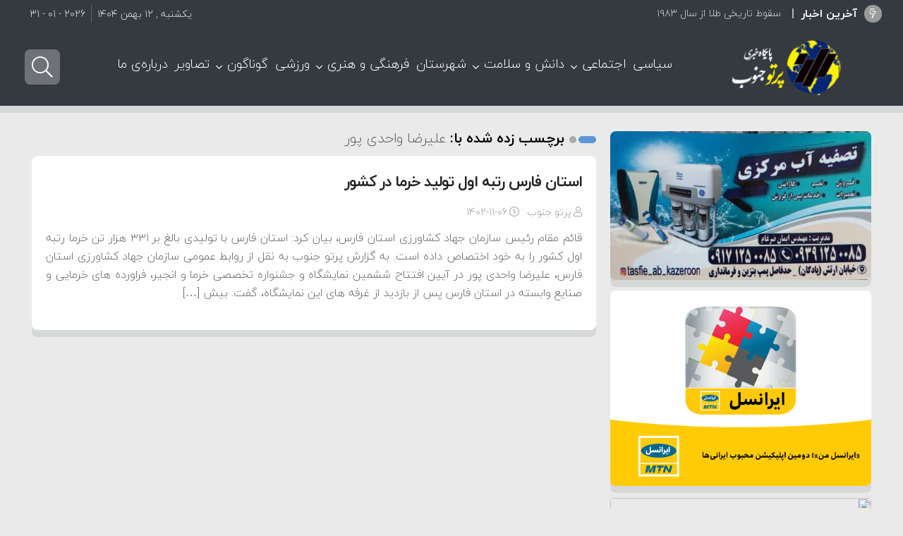

--- FILE ---
content_type: text/html; charset=UTF-8
request_url: https://partojonoob.ir/tag/%D8%B9%D9%84%DB%8C%D8%B1%D8%B6%D8%A7-%D9%88%D8%A7%D8%AD%D8%AF%DB%8C-%D9%BE%D9%88%D8%B1/
body_size: 20983
content:
<!DOCTYPE html>
<html dir="rtl" lang="fa-IR" dir="rtl">
<head>
 
<meta http-equiv="Content-Type" content="text/html; charset=utf-8" />
<meta http-equiv="Content-Language" content="fa">
<meta name="viewport" content="initial-scale=1.0, user-scalable=no, width=device-width">
<meta name="description" content="پرتو جنوب مرجع اخبار"/>
<link rel="shortcut icon" href="https://partojonoob.ir/wp-content/uploads/2023/04/partof.png" /> 
<script id='jquery.min' src="https://partojonoob.ir/wp-content/themes/Caspian/js/jquery.js"></script>
<meta name='robots' content='index, follow, max-image-preview:large, max-snippet:-1, max-video-preview:-1' />

	<!-- This site is optimized with the Yoast SEO Premium plugin v20.9 (Yoast SEO v26.5) - https://yoast.com/wordpress/plugins/seo/ -->
	<title>بایگانی‌های علیرضا واحدی پور - پایگاه خبری پرتوجنوب</title>
	<link rel="canonical" href="https://partojonoob.ir/tag/علیرضا-واحدی-پور/" />
	<meta property="og:locale" content="fa_IR" />
	<meta property="og:type" content="article" />
	<meta property="og:title" content="بایگانی‌های علیرضا واحدی پور - پایگاه خبری پرتوجنوب" />
	<meta property="og:url" content="https://partojonoob.ir/tag/علیرضا-واحدی-پور/" />
	<meta property="og:site_name" content="پایگاه خبری پرتوجنوب" />
	<meta name="twitter:card" content="summary_large_image" />
	<script type="application/ld+json" class="yoast-schema-graph">{"@context":"https://schema.org","@graph":[{"@type":"CollectionPage","@id":"https://partojonoob.ir/tag/%d8%b9%d9%84%db%8c%d8%b1%d8%b6%d8%a7-%d9%88%d8%a7%d8%ad%d8%af%db%8c-%d9%be%d9%88%d8%b1/","url":"https://partojonoob.ir/tag/%d8%b9%d9%84%db%8c%d8%b1%d8%b6%d8%a7-%d9%88%d8%a7%d8%ad%d8%af%db%8c-%d9%be%d9%88%d8%b1/","name":"بایگانی‌های علیرضا واحدی پور - پایگاه خبری پرتوجنوب","isPartOf":{"@id":"https://partojonoob.ir/#website"},"primaryImageOfPage":{"@id":"https://partojonoob.ir/tag/%d8%b9%d9%84%db%8c%d8%b1%d8%b6%d8%a7-%d9%88%d8%a7%d8%ad%d8%af%db%8c-%d9%be%d9%88%d8%b1/#primaryimage"},"image":{"@id":"https://partojonoob.ir/tag/%d8%b9%d9%84%db%8c%d8%b1%d8%b6%d8%a7-%d9%88%d8%a7%d8%ad%d8%af%db%8c-%d9%be%d9%88%d8%b1/#primaryimage"},"thumbnailUrl":"https://partojonoob.ir/wp-content/uploads/2024/01/علیرضا-واحدی-پور.jpg","inLanguage":"fa-IR"},{"@type":"ImageObject","inLanguage":"fa-IR","@id":"https://partojonoob.ir/tag/%d8%b9%d9%84%db%8c%d8%b1%d8%b6%d8%a7-%d9%88%d8%a7%d8%ad%d8%af%db%8c-%d9%be%d9%88%d8%b1/#primaryimage","url":"https://partojonoob.ir/wp-content/uploads/2024/01/علیرضا-واحدی-پور.jpg","contentUrl":"https://partojonoob.ir/wp-content/uploads/2024/01/علیرضا-واحدی-پور.jpg","width":498,"height":475},{"@type":"WebSite","@id":"https://partojonoob.ir/#website","url":"https://partojonoob.ir/","name":"پایگاه خبری پرتوجنوب","description":"پرتو جنوب مرجع اخبار","publisher":{"@id":"https://partojonoob.ir/#organization"},"potentialAction":[{"@type":"SearchAction","target":{"@type":"EntryPoint","urlTemplate":"https://partojonoob.ir/?s={search_term_string}"},"query-input":{"@type":"PropertyValueSpecification","valueRequired":true,"valueName":"search_term_string"}}],"inLanguage":"fa-IR"},{"@type":"Organization","@id":"https://partojonoob.ir/#organization","name":"پایگاه خبری پرتوجنوب","url":"https://partojonoob.ir/","logo":{"@type":"ImageObject","inLanguage":"fa-IR","@id":"https://partojonoob.ir/#/schema/logo/image/","url":"https://partojonoob.ir/wp-content/uploads/2023/04/parto.png","contentUrl":"https://partojonoob.ir/wp-content/uploads/2023/04/parto.png","width":280,"height":80,"caption":"پایگاه خبری پرتوجنوب"},"image":{"@id":"https://partojonoob.ir/#/schema/logo/image/"}}]}</script>
	<!-- / Yoast SEO Premium plugin. -->


<link rel="alternate" type="application/rss+xml" title="پایگاه خبری پرتوجنوب &raquo; خوراک" href="https://partojonoob.ir/feed/" />
<link rel="alternate" type="application/rss+xml" title="پایگاه خبری پرتوجنوب &raquo; خوراک دیدگاه‌ها" href="https://partojonoob.ir/comments/feed/" />
<link rel="alternate" type="application/rss+xml" title="پایگاه خبری پرتوجنوب &raquo; علیرضا واحدی پور خوراک برچسب" href="https://partojonoob.ir/tag/%d8%b9%d9%84%db%8c%d8%b1%d8%b6%d8%a7-%d9%88%d8%a7%d8%ad%d8%af%db%8c-%d9%be%d9%88%d8%b1/feed/" />
<style id='wp-img-auto-sizes-contain-inline-css' type='text/css'>
img:is([sizes=auto i],[sizes^="auto," i]){contain-intrinsic-size:3000px 1500px}
/*# sourceURL=wp-img-auto-sizes-contain-inline-css */
</style>
<style id='wp-emoji-styles-inline-css' type='text/css'>

	img.wp-smiley, img.emoji {
		display: inline !important;
		border: none !important;
		box-shadow: none !important;
		height: 1em !important;
		width: 1em !important;
		margin: 0 0.07em !important;
		vertical-align: -0.1em !important;
		background: none !important;
		padding: 0 !important;
	}
/*# sourceURL=wp-emoji-styles-inline-css */
</style>
<style id='wp-block-library-inline-css' type='text/css'>
:root{--wp-block-synced-color:#7a00df;--wp-block-synced-color--rgb:122,0,223;--wp-bound-block-color:var(--wp-block-synced-color);--wp-editor-canvas-background:#ddd;--wp-admin-theme-color:#007cba;--wp-admin-theme-color--rgb:0,124,186;--wp-admin-theme-color-darker-10:#006ba1;--wp-admin-theme-color-darker-10--rgb:0,107,160.5;--wp-admin-theme-color-darker-20:#005a87;--wp-admin-theme-color-darker-20--rgb:0,90,135;--wp-admin-border-width-focus:2px}@media (min-resolution:192dpi){:root{--wp-admin-border-width-focus:1.5px}}.wp-element-button{cursor:pointer}:root .has-very-light-gray-background-color{background-color:#eee}:root .has-very-dark-gray-background-color{background-color:#313131}:root .has-very-light-gray-color{color:#eee}:root .has-very-dark-gray-color{color:#313131}:root .has-vivid-green-cyan-to-vivid-cyan-blue-gradient-background{background:linear-gradient(135deg,#00d084,#0693e3)}:root .has-purple-crush-gradient-background{background:linear-gradient(135deg,#34e2e4,#4721fb 50%,#ab1dfe)}:root .has-hazy-dawn-gradient-background{background:linear-gradient(135deg,#faaca8,#dad0ec)}:root .has-subdued-olive-gradient-background{background:linear-gradient(135deg,#fafae1,#67a671)}:root .has-atomic-cream-gradient-background{background:linear-gradient(135deg,#fdd79a,#004a59)}:root .has-nightshade-gradient-background{background:linear-gradient(135deg,#330968,#31cdcf)}:root .has-midnight-gradient-background{background:linear-gradient(135deg,#020381,#2874fc)}:root{--wp--preset--font-size--normal:16px;--wp--preset--font-size--huge:42px}.has-regular-font-size{font-size:1em}.has-larger-font-size{font-size:2.625em}.has-normal-font-size{font-size:var(--wp--preset--font-size--normal)}.has-huge-font-size{font-size:var(--wp--preset--font-size--huge)}.has-text-align-center{text-align:center}.has-text-align-left{text-align:left}.has-text-align-right{text-align:right}.has-fit-text{white-space:nowrap!important}#end-resizable-editor-section{display:none}.aligncenter{clear:both}.items-justified-left{justify-content:flex-start}.items-justified-center{justify-content:center}.items-justified-right{justify-content:flex-end}.items-justified-space-between{justify-content:space-between}.screen-reader-text{border:0;clip-path:inset(50%);height:1px;margin:-1px;overflow:hidden;padding:0;position:absolute;width:1px;word-wrap:normal!important}.screen-reader-text:focus{background-color:#ddd;clip-path:none;color:#444;display:block;font-size:1em;height:auto;left:5px;line-height:normal;padding:15px 23px 14px;text-decoration:none;top:5px;width:auto;z-index:100000}html :where(.has-border-color){border-style:solid}html :where([style*=border-top-color]){border-top-style:solid}html :where([style*=border-right-color]){border-right-style:solid}html :where([style*=border-bottom-color]){border-bottom-style:solid}html :where([style*=border-left-color]){border-left-style:solid}html :where([style*=border-width]){border-style:solid}html :where([style*=border-top-width]){border-top-style:solid}html :where([style*=border-right-width]){border-right-style:solid}html :where([style*=border-bottom-width]){border-bottom-style:solid}html :where([style*=border-left-width]){border-left-style:solid}html :where(img[class*=wp-image-]){height:auto;max-width:100%}:where(figure){margin:0 0 1em}html :where(.is-position-sticky){--wp-admin--admin-bar--position-offset:var(--wp-admin--admin-bar--height,0px)}@media screen and (max-width:600px){html :where(.is-position-sticky){--wp-admin--admin-bar--position-offset:0px}}

/*# sourceURL=wp-block-library-inline-css */
</style><style id='global-styles-inline-css' type='text/css'>
:root{--wp--preset--aspect-ratio--square: 1;--wp--preset--aspect-ratio--4-3: 4/3;--wp--preset--aspect-ratio--3-4: 3/4;--wp--preset--aspect-ratio--3-2: 3/2;--wp--preset--aspect-ratio--2-3: 2/3;--wp--preset--aspect-ratio--16-9: 16/9;--wp--preset--aspect-ratio--9-16: 9/16;--wp--preset--color--black: #000000;--wp--preset--color--cyan-bluish-gray: #abb8c3;--wp--preset--color--white: #ffffff;--wp--preset--color--pale-pink: #f78da7;--wp--preset--color--vivid-red: #cf2e2e;--wp--preset--color--luminous-vivid-orange: #ff6900;--wp--preset--color--luminous-vivid-amber: #fcb900;--wp--preset--color--light-green-cyan: #7bdcb5;--wp--preset--color--vivid-green-cyan: #00d084;--wp--preset--color--pale-cyan-blue: #8ed1fc;--wp--preset--color--vivid-cyan-blue: #0693e3;--wp--preset--color--vivid-purple: #9b51e0;--wp--preset--gradient--vivid-cyan-blue-to-vivid-purple: linear-gradient(135deg,rgb(6,147,227) 0%,rgb(155,81,224) 100%);--wp--preset--gradient--light-green-cyan-to-vivid-green-cyan: linear-gradient(135deg,rgb(122,220,180) 0%,rgb(0,208,130) 100%);--wp--preset--gradient--luminous-vivid-amber-to-luminous-vivid-orange: linear-gradient(135deg,rgb(252,185,0) 0%,rgb(255,105,0) 100%);--wp--preset--gradient--luminous-vivid-orange-to-vivid-red: linear-gradient(135deg,rgb(255,105,0) 0%,rgb(207,46,46) 100%);--wp--preset--gradient--very-light-gray-to-cyan-bluish-gray: linear-gradient(135deg,rgb(238,238,238) 0%,rgb(169,184,195) 100%);--wp--preset--gradient--cool-to-warm-spectrum: linear-gradient(135deg,rgb(74,234,220) 0%,rgb(151,120,209) 20%,rgb(207,42,186) 40%,rgb(238,44,130) 60%,rgb(251,105,98) 80%,rgb(254,248,76) 100%);--wp--preset--gradient--blush-light-purple: linear-gradient(135deg,rgb(255,206,236) 0%,rgb(152,150,240) 100%);--wp--preset--gradient--blush-bordeaux: linear-gradient(135deg,rgb(254,205,165) 0%,rgb(254,45,45) 50%,rgb(107,0,62) 100%);--wp--preset--gradient--luminous-dusk: linear-gradient(135deg,rgb(255,203,112) 0%,rgb(199,81,192) 50%,rgb(65,88,208) 100%);--wp--preset--gradient--pale-ocean: linear-gradient(135deg,rgb(255,245,203) 0%,rgb(182,227,212) 50%,rgb(51,167,181) 100%);--wp--preset--gradient--electric-grass: linear-gradient(135deg,rgb(202,248,128) 0%,rgb(113,206,126) 100%);--wp--preset--gradient--midnight: linear-gradient(135deg,rgb(2,3,129) 0%,rgb(40,116,252) 100%);--wp--preset--font-size--small: 13px;--wp--preset--font-size--medium: 20px;--wp--preset--font-size--large: 36px;--wp--preset--font-size--x-large: 42px;--wp--preset--spacing--20: 0.44rem;--wp--preset--spacing--30: 0.67rem;--wp--preset--spacing--40: 1rem;--wp--preset--spacing--50: 1.5rem;--wp--preset--spacing--60: 2.25rem;--wp--preset--spacing--70: 3.38rem;--wp--preset--spacing--80: 5.06rem;--wp--preset--shadow--natural: 6px 6px 9px rgba(0, 0, 0, 0.2);--wp--preset--shadow--deep: 12px 12px 50px rgba(0, 0, 0, 0.4);--wp--preset--shadow--sharp: 6px 6px 0px rgba(0, 0, 0, 0.2);--wp--preset--shadow--outlined: 6px 6px 0px -3px rgb(255, 255, 255), 6px 6px rgb(0, 0, 0);--wp--preset--shadow--crisp: 6px 6px 0px rgb(0, 0, 0);}:where(.is-layout-flex){gap: 0.5em;}:where(.is-layout-grid){gap: 0.5em;}body .is-layout-flex{display: flex;}.is-layout-flex{flex-wrap: wrap;align-items: center;}.is-layout-flex > :is(*, div){margin: 0;}body .is-layout-grid{display: grid;}.is-layout-grid > :is(*, div){margin: 0;}:where(.wp-block-columns.is-layout-flex){gap: 2em;}:where(.wp-block-columns.is-layout-grid){gap: 2em;}:where(.wp-block-post-template.is-layout-flex){gap: 1.25em;}:where(.wp-block-post-template.is-layout-grid){gap: 1.25em;}.has-black-color{color: var(--wp--preset--color--black) !important;}.has-cyan-bluish-gray-color{color: var(--wp--preset--color--cyan-bluish-gray) !important;}.has-white-color{color: var(--wp--preset--color--white) !important;}.has-pale-pink-color{color: var(--wp--preset--color--pale-pink) !important;}.has-vivid-red-color{color: var(--wp--preset--color--vivid-red) !important;}.has-luminous-vivid-orange-color{color: var(--wp--preset--color--luminous-vivid-orange) !important;}.has-luminous-vivid-amber-color{color: var(--wp--preset--color--luminous-vivid-amber) !important;}.has-light-green-cyan-color{color: var(--wp--preset--color--light-green-cyan) !important;}.has-vivid-green-cyan-color{color: var(--wp--preset--color--vivid-green-cyan) !important;}.has-pale-cyan-blue-color{color: var(--wp--preset--color--pale-cyan-blue) !important;}.has-vivid-cyan-blue-color{color: var(--wp--preset--color--vivid-cyan-blue) !important;}.has-vivid-purple-color{color: var(--wp--preset--color--vivid-purple) !important;}.has-black-background-color{background-color: var(--wp--preset--color--black) !important;}.has-cyan-bluish-gray-background-color{background-color: var(--wp--preset--color--cyan-bluish-gray) !important;}.has-white-background-color{background-color: var(--wp--preset--color--white) !important;}.has-pale-pink-background-color{background-color: var(--wp--preset--color--pale-pink) !important;}.has-vivid-red-background-color{background-color: var(--wp--preset--color--vivid-red) !important;}.has-luminous-vivid-orange-background-color{background-color: var(--wp--preset--color--luminous-vivid-orange) !important;}.has-luminous-vivid-amber-background-color{background-color: var(--wp--preset--color--luminous-vivid-amber) !important;}.has-light-green-cyan-background-color{background-color: var(--wp--preset--color--light-green-cyan) !important;}.has-vivid-green-cyan-background-color{background-color: var(--wp--preset--color--vivid-green-cyan) !important;}.has-pale-cyan-blue-background-color{background-color: var(--wp--preset--color--pale-cyan-blue) !important;}.has-vivid-cyan-blue-background-color{background-color: var(--wp--preset--color--vivid-cyan-blue) !important;}.has-vivid-purple-background-color{background-color: var(--wp--preset--color--vivid-purple) !important;}.has-black-border-color{border-color: var(--wp--preset--color--black) !important;}.has-cyan-bluish-gray-border-color{border-color: var(--wp--preset--color--cyan-bluish-gray) !important;}.has-white-border-color{border-color: var(--wp--preset--color--white) !important;}.has-pale-pink-border-color{border-color: var(--wp--preset--color--pale-pink) !important;}.has-vivid-red-border-color{border-color: var(--wp--preset--color--vivid-red) !important;}.has-luminous-vivid-orange-border-color{border-color: var(--wp--preset--color--luminous-vivid-orange) !important;}.has-luminous-vivid-amber-border-color{border-color: var(--wp--preset--color--luminous-vivid-amber) !important;}.has-light-green-cyan-border-color{border-color: var(--wp--preset--color--light-green-cyan) !important;}.has-vivid-green-cyan-border-color{border-color: var(--wp--preset--color--vivid-green-cyan) !important;}.has-pale-cyan-blue-border-color{border-color: var(--wp--preset--color--pale-cyan-blue) !important;}.has-vivid-cyan-blue-border-color{border-color: var(--wp--preset--color--vivid-cyan-blue) !important;}.has-vivid-purple-border-color{border-color: var(--wp--preset--color--vivid-purple) !important;}.has-vivid-cyan-blue-to-vivid-purple-gradient-background{background: var(--wp--preset--gradient--vivid-cyan-blue-to-vivid-purple) !important;}.has-light-green-cyan-to-vivid-green-cyan-gradient-background{background: var(--wp--preset--gradient--light-green-cyan-to-vivid-green-cyan) !important;}.has-luminous-vivid-amber-to-luminous-vivid-orange-gradient-background{background: var(--wp--preset--gradient--luminous-vivid-amber-to-luminous-vivid-orange) !important;}.has-luminous-vivid-orange-to-vivid-red-gradient-background{background: var(--wp--preset--gradient--luminous-vivid-orange-to-vivid-red) !important;}.has-very-light-gray-to-cyan-bluish-gray-gradient-background{background: var(--wp--preset--gradient--very-light-gray-to-cyan-bluish-gray) !important;}.has-cool-to-warm-spectrum-gradient-background{background: var(--wp--preset--gradient--cool-to-warm-spectrum) !important;}.has-blush-light-purple-gradient-background{background: var(--wp--preset--gradient--blush-light-purple) !important;}.has-blush-bordeaux-gradient-background{background: var(--wp--preset--gradient--blush-bordeaux) !important;}.has-luminous-dusk-gradient-background{background: var(--wp--preset--gradient--luminous-dusk) !important;}.has-pale-ocean-gradient-background{background: var(--wp--preset--gradient--pale-ocean) !important;}.has-electric-grass-gradient-background{background: var(--wp--preset--gradient--electric-grass) !important;}.has-midnight-gradient-background{background: var(--wp--preset--gradient--midnight) !important;}.has-small-font-size{font-size: var(--wp--preset--font-size--small) !important;}.has-medium-font-size{font-size: var(--wp--preset--font-size--medium) !important;}.has-large-font-size{font-size: var(--wp--preset--font-size--large) !important;}.has-x-large-font-size{font-size: var(--wp--preset--font-size--x-large) !important;}
/*# sourceURL=global-styles-inline-css */
</style>

<style id='classic-theme-styles-inline-css' type='text/css'>
/*! This file is auto-generated */
.wp-block-button__link{color:#fff;background-color:#32373c;border-radius:9999px;box-shadow:none;text-decoration:none;padding:calc(.667em + 2px) calc(1.333em + 2px);font-size:1.125em}.wp-block-file__button{background:#32373c;color:#fff;text-decoration:none}
/*# sourceURL=/wp-includes/css/classic-themes.min.css */
</style>
<link rel='stylesheet' id='qaleb-style-css' href='https://partojonoob.ir/wp-content/themes/Caspian/style.css?ver=6.9' type='text/css' media='all' />
<script type="text/javascript" src="https://partojonoob.ir/wp-includes/js/jquery/jquery.min.js?ver=3.7.1" id="jquery-core-js"></script>
<script type="text/javascript" src="https://partojonoob.ir/wp-includes/js/jquery/jquery-migrate.min.js?ver=3.4.1" id="jquery-migrate-js"></script>
<script type="text/javascript" id="simple-likes-public-js-js-extra">
/* <![CDATA[ */
var simpleLikes = {"ajaxurl":"https://partojonoob.ir/wp-admin/admin-ajax.php","like":"\u067e\u0633\u0646\u062f\u06cc\u062f\u0645","unlike":"\u0646\u067e\u0633\u0646\u062f\u06cc\u062f\u0645"};
//# sourceURL=simple-likes-public-js-js-extra
/* ]]> */
</script>
<script type="text/javascript" src="https://partojonoob.ir/wp-content/themes/Caspian/js/likes.js?ver=0.5" id="simple-likes-public-js-js"></script>
<link rel="https://api.w.org/" href="https://partojonoob.ir/wp-json/" /><link rel="alternate" title="JSON" type="application/json" href="https://partojonoob.ir/wp-json/wp/v2/tags/7623" /><link rel="EditURI" type="application/rsd+xml" title="RSD" href="https://partojonoob.ir/xmlrpc.php?rsd" />
<meta name="generator" content="WordPress 6.9" />
		<script type="text/javascript">
			/* <![CDATA[ */
				var sf_position = '0';
				var sf_templates = "<a href=\"{search_url_escaped}\"> \u0646\u062a\u0627\u06cc\u062c \u0628\u06cc\u0634\u062a\u0631 ...<\/a>";
				var sf_input = '.search-live';
				jQuery(document).ready(function(){
					jQuery(sf_input).ajaxyLiveSearch({"expand":false,"searchUrl":"https:\/\/partojonoob.ir\/?s=%s","text":"\u062c\u0633\u062a\u062c\u0648...","delay":500,"iwidth":180,"width":315,"ajaxUrl":"https:\/\/partojonoob.ir\/wp-admin\/admin-ajax.php","rtl":0});
					jQuery(".live-search_ajaxy-selective-input").keyup(function() {
						var width = jQuery(this).val().length * 8;
						if(width < 50) {
							width = 50;
						}
						jQuery(this).width(width);
					});
					jQuery(".live-search_ajaxy-selective-search").click(function() {
						jQuery(this).find(".live-search_ajaxy-selective-input").focus();
					});
					jQuery(".live-search_ajaxy-selective-close").click(function() {
						jQuery(this).parent().remove();
					});
				});
			/* ]]> */
		</script>
		<noscript><style id="rocket-lazyload-nojs-css">.rll-youtube-player, [data-lazy-src]{display:none !important;}</style></noscript><style>
#header{
   margin: 0 auto;
}
.befe {
  margin-top: -15px;
}body{background:#eaeaea;}div.tab-hed strong::after,div.tab-hed strong.active,.posts_title ul li:hover a span,.timeline-posts li a:hover span.qaleb-date:before ,.timeline-post:hover::before,.widget_price_filter .ui-slider .ui-slider-handle,.entry .search-page button,.hot,.remodal .searchlive form button,.postlist li .play,.pagination a:hover,.pagination span.current,.pagination .pages,.block-cat-title::before,.slickpost .polist .slick-arrow.button-prev,.slickpost .polist .slick-arrow.button-next,h3.title-city a,.flexeslider:hover .flex-next:hover, .flexeslider:hover .flex-prev:hover,#bigslider-posts .flex-next:hover, #bigslider-posts .flex-prev:hover,#upcontrol,h2.time-line-date span,.head-tab li.active a,.head-tab h2::before,.block-nav a.activeSlide,.block-nav a:hover,#check-font-close,.footer-widget-top::before,#footer-theme a.tag-cloud-link:hover,.widget-top::before,.comments-avatar .comment-content h3 a,.nspCategory,#mobile-nav li span.arrow-nav-c:hover,.button, a.button, a.more-link, #main-content input[type="submit"], .form-submit #submit,  input[type="submit"],.time-line-archive ul.time-line li.time-line-post:hover::before,a.basket_cart,.comments-avatar .flex-control-nav li a:hover,.comments-avatar .flex-control-nav li a.flex-active,.woocommerce-error .button, .woocommerce-info .button, .woocommerce-message .button, .woocommerce-noreviews .button, p.no-comments .button,.remodal-close,.item-cop .coop,.commentlist .reply,.block-head::before,.woocommerce-tabs ul.tabs li.active a,.related.products h2::before,.woocommerce-product-gallery__trigger
{background-color:#5d96d8;}
.timeline-posts li a:hover, .timeline-posts li a:hover span.qaleb-date,.crumbs-home::before,#crumbs span.delimiter::before,.status-user-widget ul li .key_wrapper span.icon,.status-user-top ul li .top_wrapper span.icon,.toggle h3 .fa-angle-up,.toggle h3 .fa-info-circle, .toggle h3 .fa-question-circle
{color:#5d96d8;}
div.tab-hed strong:hover,.sku_wrapper a:hover, .posted_in a:hover, .tagged_as a:hover,.woocommerce-tabs ul.tabs li:hover a,.marquee-frame ul li .marq-title h3:hover a,p.meta-post a:hover,#top-nav ul li a:hover,.boxbre .breaking-news ul a:hover,#check-font-box li:hover a,p.blok-meta b a:hover,p.meta-post66 a:hover,.basket_products .ittem .titll h4:hover,#top-nav ul li ul li a:hover,.slickpost .polist .title:hover .ddt,#top-nav ul li.menu-item-has-children:hover:after, #top-nav ul li.mega-menu:hover:after ,#top-nav ul li.cat-active a,#top-nav ul li a:hover,.navbar-icon a.cartt:hover i,.custom-switch .custom-control-label:hover::after,.navbar-icon  a.loginn:hover span,.navbar-icon  a.loginn:hover .fa-user-circle,.navbar-icon a.searchh:hover i,.navbar-icon a.my-nav:hover i,.boxbre	.breaking-news ul a:hover,a.my-shop:hover,.woo-wallet-sidebar .dashicons:hover::before,.status-user-top .status-title a:hover,.head-tab li:hover a,.video-box li h2.video-box-title:hover a,h2.woocommerce-loop-product__title:hover,.post-tagss a:hover,.post-tag a:hover,.remodal a.social-share:hover,.remodal a.social-share:hover i,a:hover
{color:#5d96d8;}
#top-nav ul li ul li a::before,#top-nav ul li ul li a:hover::before{background-color:#5d96d8;}
.nspCategory::before
{border-top: 8px solid #5d96d8;}
.postlist li:hover .play{background:#5d96d8;box-shadow: 0 0px 0px 2px #5d96d8, 0 0 5px 2px #5d96d8, 0 0 0px 6px #5d96d8; }
.lg-outer .lg-thumb-item.active, .lg-outer .lg-thumb-item:hover,textarea:hover, input[type=text]:hover, input[type=password]:hover, input[type=email]:hover, input[type=url]:hover, input[type=tel]:hover, input[type=number]:hover, input[type=date]:hover, input[type=file]:hover, input[type=search]:hover, input[type=color]:hover, input[type=datetime]:hover, input[type=datetime-local]:hover, input[type=month]:hover, input[type=range]:hover, input[type=time]:hover, input[type=week]:hover,	.shop-slider-thumbs li.shop-slider-element,.classic .cla-title h2,.remodal a.social-share:hover
{border-color:#5d96d8;}
#top-nav{background:#343a40 !important;}
#top-nav .menu-sub-content,.shopi-content,.sum{border-color:rgba(255, 255, 255, 0.2) !important;}
#top-nav ul li.cat-active a,#top-nav ul li a,#top-nav ul li a:hover,#top-nav ul li::after,.navbar-icon a.searchh i,.navbar-icon a.cartt i,.custom-switch .custom-control-label::after,.navbar-icon a,.navbar-icon a.my-nav i{color:#fff !important;}
#top-nav ul li ul li a,#top-nav ul li ul li a:hover,#top-nav ul li ul li::after,#top-nav ul li.mega-menu.mega-cat .mega-menu-block .mega-menu-post a,#top-nav ul li.cat-active a,#top-nav ul li.cat-active a::before{color:#666 !important;}
#top-nav ul li ul li a:hover,#top-nav ul li ul li:hover::after,#top-nav ul li.mega-menu.mega-cat .mega-menu-block .mega-menu-post a:hover,#top-nav ul li.cat-active a:hover,#top-nav ul li.cat-active a:hover::before{color:#999 !important;}
.custom-control-label::before{border-color:#fff !important;}
#top-nav{box-shadow: 0 10px 0px 0 rgba(41, 58, 58, 0.1);}
.banner,.woocommerce-MyAccount-navigation,.woocommerce-MyAccount-content,.cat-i.scroll-block .scroll-posts,.entry .search-page button, .postlist li, .marquee-frame ul li, .map-box-content, .print-content, #upcontrol, .comment-wrap, .pagination .pages, .pagination a, .pagination span.extend, .pagination span.current, .boxbre, .boxnav #top-nav, .posts-block, #author-box, #check-font-box, .block-cat-content, .slickpost .polist .slick-arrow.button-next, .slickpost .polist .slick-arrow.button-prev, #sidebar .container-widget{border-radius:8px;box-shadow: 0 10px 0px 0 rgba(41, 58, 58, 0.1);}
.shop-tabe, .classic.flexeslider, .posts-ads img, .adds img, .content .flexeslider, #flexesliderbig.flexeslider, .cat-i.scroll-block .scroll-posts , .pic-box li,.gallery a, .bigslider-post-1, .bigslider-post-2, .bigslider-post-3, .bigslider-post-4, .bigslider-post-5, .bigslider-post-6, .bigslider-post-7, #sidebar .flexeslider, .footer-widgets-box .flexeslider{ border-radius:8px; box-shadow: 0 10px 0px 0 rgba(41, 58, 58, 0.1);}
.comments-avatar .flex-control-nav li a,.mejs-container.wp-video-shortcode,.audio-thumbnail::before,.audio-thumbnail,.audio-thumbnail img,.single-post-audio,.single-post-video .mejs-container.wp-video-shortcode, .single-post-video .wp-video,.commentlist .reply,.commentmetadata,.remodal,.post-cats a, .block-nav a, .navbar-icon a.my-nav,  .status-user-top ul li .top_wrapper, .status-user-widget ul li .key_wrapper , .navbar-icon a.searchh, .navbar-icon .custom-switch, #top-nav ul ul ul.sub-menu, .boxnav	#top-nav ul li.mega-menu .mega-menu-block, a.loginn, a.loginb, .second-one a, h3.title-city a, .tipsy-inner, .tooltip:after, [data-iro]:after, .head-tab li a, .button, a.button, a.more-link, #main-content input[type="submit"], .form-submit #submit, input[type="submit"],a.bp-title-button, .comments-avatar .comment-content h3 a, .flex-direction-nav .flex-prev, .flex-direction-nav .flex-next, #bigslider-posts .flex-direction-nav a, .comment-avatar img, .social-icons-widget .social-icons i:before, .author-social a, .author-avatar img, .widget-top h4::before, .widget-top::before, .block-head h3::before, .head-tab h2 span::before, .head-tab h2::before, .video_time, a.more-link, .block-cat-title h2::before, .block-cat-title::before, #top-nav ul li ul li a::before, textarea, input[type=text], input[type=password], input[type=email], input[type=url], input[type=tel], input[type=number], input[type=date], input[type=file], input[type=search], input[type=color], input[type=datetime], input[type=datetime-local], input[type=month], input[type=range], input[type=time], input[type=week], select, .block-head::before, a.my-shop, .woocommerce .overlay .closebtn, .status-user-widget ul li .key_wrapper span.wc-amount b, .status-user-widget ul li, .woocommerce-Address address, .woocommerce-Address, .woocommerce-MyAccount-content, .woocommerce-MyAccount-navigation a , .added_to_cart, .woocommerce-error, .woocommerce-info, .woocommerce-message, .woocommerce-noreviews, p.no-comments , .related.products h2::after, .related.products h2::before, .quantity .qty, ul.products li.product .button, .form-woocommerce, .flex-control-thumbs li, .wishlist_table .product-add-to-cart a, .post_excerpt, .ratings-post, .remodal .searchlive form, .remodal-close, .lg-actions .lg-next, .lg-actions .lg-prev , .single-post-audio .mejs-container .mejs-controls, .item-cop .coop, .item-cop .texxt, .remodal a.social-share, .basket, #slide-out-open span, #slide-out-open span:after, #slide-out-open span:before, .toggle-time, .toggle, a.shortc-button, a.post-slideshow-next, a.post-slideshow-prev, .footer-social a, #footer-theme a.tag-cloud-link, .footer-widget-top h4::before, .footer-widget-top::before, ul.products li.product,	 .comments-avatar .thumb-post, .authors-posts  .thumb-post, a.basket_cart, .remodal .searchlive form button, .woocommerce-tabs ul.tabs li a, .woocommerce .button, .post-cat-c a, .woo-wallet-sidebar ul li.card, .navbar-icon a.cartt,.posts_title ul li a span{border-radius:8px;}
.hot{border-radius: 0px 8px 8px 0;}
.boxnav #top-nav .cartdown-content {border-radius: 8px 0 8px 8px;}
.single-post-thumb img,.cat-i.scroll-block .scroll-posts .thumb-post,.basket_products .ittem .basket_thumb img,.woocommerce img,.flex-control-thumbs img,.basket_thumb,	.thumb-post,.thumb-post img{border-radius:8px;}
.item-cop,.cartdown-content,#top-nav ul ul.sub-menu {border-radius: 0 0 8px 8px;}	
.shareh{border-radius:8px 8px 0 0;}
#check-font-close{border-radius:8px;}
</style></head>	
<body>
<nav class="navbar break-nav">
<div class="container">
<div class="alignright">
<div id="breaking-news" class="breaking-news">
<span class="breaking-news-title"><i class="fa fa-bolt"></i> آخرین اخبار</span>
<ul>
<li><a href="https://partojonoob.ir/%d8%b3%d9%82%d9%88%d8%b7-%d8%aa%d8%a7%d8%b1%db%8c%d8%ae%db%8c-%d8%b7%d9%84%d8%a7-%d8%a7%d8%b2-%d8%b3%d8%a7%d9%84-%db%b1%db%b9%db%b8%db%b3/">سقوط تاریخی طلا از سال ۱۹۸۳</a></li>
<li><a href="https://partojonoob.ir/%d8%af%d9%88-%d8%a7%d8%ab%d8%b1-%d9%85%d8%b3%d8%aa%d9%86%d8%af-%d8%a7%d8%b2-%d8%a7%d8%b3%d8%aa%d8%a7%d9%86-%d9%81%d8%a7%d8%b1%d8%b3-%d9%84%d9%88%d8%ad-%d8%a7%d9%81%d8%aa%d8%ae%d8%a7%d8%b1-%d8%ac%d8%b4/">دو اثر مستند از استان فارس لوح افتخار جشنواره مردمی عمار گرفتند</a></li>
<li><a href="https://partojonoob.ir/%d9%87%d8%b4%d8%af%d8%a7%d8%b1-%d8%a8%d8%a7%d8%b1%d8%b4-%d8%a8%d8%b1%d9%81-%d9%88-%d8%a8%d8%a7%d8%b1%d8%a7%d9%86%d8%9b-%d9%88%d8%b1%d9%88%d8%af-%d8%b3%d8%a7%d9%85%d8%a7%d9%86%d9%87-%d8%a8%d8%a7%d8%b1/">هشدار بارش برف و باران؛ ورود سامانه بارشی جدید به کشور از روز سه‌شنبه</a></li>
<li><a href="https://partojonoob.ir/%d8%b9%d8%b1%d8%a7%d9%82%da%86%db%8c-%d8%a8%d8%b1%d8%a7%db%8c-%d9%85%d8%b0%d8%a7%da%a9%d8%b1%d9%87-%d9%86%d8%aa%db%8c%d8%ac%d9%87%d8%a8%d8%ae%d8%b4%d8%8c-%d8%a7%d8%a8%d8%aa%d8%af%d8%a7/">عراقچی: برای مذاکره نتیجه‌بخش، ابتدا باید فضای تهدید از بین برود</a></li>
<li><a href="https://partojonoob.ir/%d8%a7%d9%81%d8%aa%d8%ae%d8%a7%d8%b1-%d9%85%d9%84%db%8c-%d8%a8%d8%b1%d8%a7%db%8c-%da%a9%d8%b4%d8%a7%d9%88%d8%b1%d8%b2%d8%a7%d9%86-%da%a9%d8%a7%d8%b2%d8%b1%d9%88%d9%86%d8%8c-3-%d9%85%d9%86%d8%aa/">افتخار ملی برای کشاورزان کازرون، ۳ منتخب ملی سهم بخش کشاورزری کازرون شد </a></li>
<li><a href="https://partojonoob.ir/%d9%86%d9%82%d8%b1%d8%b3-%da%86%db%8c%d8%b3%d8%aa-%d9%88-%d8%af%d8%b1%d9%85%d8%a7%d9%86-%d8%a7%d8%b5%d9%88%d9%84%db%8c-%d8%a2%d9%86-%da%86%da%af%d9%88%d9%86%d9%87-%d8%a7%d8%b3%d8%aa%d8%9f/">نقرس چیست و درمان اصولی آن چگونه است؟</a></li>
<li><a href="https://partojonoob.ir/%d8%a8%d8%b1%da%af%d8%b2%d8%a7%d8%b1%db%8c-%da%a9%d9%85%db%8c%d8%aa%d9%87-%d9%88%d8%a7%da%a9%d8%b3%db%8c%d9%86%d8%a7%d8%b3%db%8c%d9%88%d9%86-%d8%aa%da%a9%d9%85%db%8c%d9%84%db%8c-%d9%81%d9%84%d8%ac/">برگزاری کمیته واکسیناسیون تکمیلی فلج اطفال در شبکه بهداشت و درمان کازرون</a></li>
<li><a href="https://partojonoob.ir/%d8%b3%d8%b1%d9%86%d9%88%d8%b4%d8%aa-%d9%85%d9%87%d8%b1%db%8c%d9%87-%d9%87%d8%a7%db%8c-%d9%82%d8%af%db%8c%d9%85%db%8c-%d9%88-%d8%a8%db%8c%d8%b4%d8%aa%d8%b1-%d8%a7%d8%b2-%db%b1%db%b4-%d8%b3%da%a9%d9%87/">سرنوشت مهریه های قدیمی و بیشتر از ۱۴ سکه چه می شود؟</a></li>
<li><a href="https://partojonoob.ir/%da%a9%d8%b4%d9%81-%d8%b4%db%8c%d9%be%d9%88%d8%b1-%d8%ac%d9%86%da%af%db%8c-%d9%85%d8%aa%d8%b9%d9%84%d9%82-%d8%a8%d9%87-%d8%b9%d8%b5%d8%b1-%d8%a2%d9%87%d9%86/">کشف شیپور جنگی متعلق به عصر آهن</a></li>
<li><a href="https://partojonoob.ir/%d8%ac%d8%b2%d8%a6%db%8c%d8%a7%d8%aa-%d8%b7%d8%b1%d8%ad-%d8%ac%d8%af%db%8c%d8%af-%da%a9%d8%a7%d9%84%d8%a7%d8%a8%d8%b1%da%af-%d8%a7%d9%84%da%a9%d8%aa%d8%b1%d9%88%d9%86%db%8c%da%a9%db%8c-%d8%a7%d8%b9/">جزئیات طرح جدید کالابرگ الکترونیکی اعلام شد؛ مراجعه حضوری لازم نیست</a></li>
</ul>
		<script type="text/javascript">
				jQuery(document).ready(function(){
			createTicker(); 
						});                                               
			function rotateTicker(){                                   
				if( i == tickerItems.length ){ i = 0; }                                                         
				tickerText = tickerItems[i];                              
				c = 0;                                                    
				typetext();                                               
				setTimeout( "rotateTicker()", 6000 );                     
				i++;                                                      
			}
					</script>
</div>		
</div><!---alignright---><script type="text/javascript">
function startTime(){ var today=new Date(); var h=today.getHours(); var m=today.getMinutes(); var s=today.getSeconds(); m=checkTime(m); s=checkTime(s); document.getElementById('clock').innerHTML=h+":"+m+":"+s; t=setTimeout('startTime()',500); } function checkTime(i) { if (i<10) { i="0" + i; } return i; }
</script>
<div class="alignleft">
<span class="today-time">یکشنبه ,  ۱۲  بهمن ۱۴۰۴</span>
<span class="today-time"> 2026 - 01 - 31</span>
</div><!---alignleft---></div>
</nav><!---top-nav--->
<nav id="top-nav" class="fixed-enabled">
<div class="container">
<a class="top-nav-logo" href="https://partojonoob.ir/">
<img src="data:image/svg+xml,%3Csvg%20xmlns='http://www.w3.org/2000/svg'%20viewBox='0%200%200%200'%3E%3C/svg%3E" alt="پایگاه خبری پرتوجنوب" data-lazy-src="https://partojonoob.ir/wp-content/uploads/2023/04/parto-1.png"><noscript><img src="https://partojonoob.ir/wp-content/uploads/2023/04/parto-1.png" alt="پایگاه خبری پرتوجنوب"></noscript>
</a>
<div class="main-menu"><ul id="menu-%d8%b5%d9%81%d8%ad%d9%87-%d9%86%d8%ae%d8%b3%d8%aa" class="menu"><li id="menu-item-457" class="menu-item menu-item-type-taxonomy menu-item-object-category menu-item-457"><a href="https://partojonoob.ir/category/political/">سیاسی</a></li>
<li id="menu-item-462" class="menu-item menu-item-type-taxonomy menu-item-object-category menu-item-has-children menu-item-462"><a href="https://partojonoob.ir/category/social/">اجتماعی</a>
<ul class="sub-menu menu-sub-content">
	<li id="menu-item-461" class="menu-item menu-item-type-taxonomy menu-item-object-category menu-item-461"><a href="https://partojonoob.ir/category/accidents/">حوادث، انتظامی</a></li>
	<li id="menu-item-460" class="menu-item menu-item-type-taxonomy menu-item-object-category menu-item-has-children menu-item-460"><a href="https://partojonoob.ir/category/market/">بازار</a>
	<ul class="sub-menu menu-sub-content">
		<li id="menu-item-542" class="menu-item menu-item-type-custom menu-item-object-custom menu-item-542"><a href="https://www.tgju.org/">طلا و ارز</a></li>
		<li id="menu-item-543" class="menu-item menu-item-type-custom menu-item-object-custom menu-item-543"><a href="https://www.iranjib.ir/showgroup/45/%D9%82%DB%8C%D9%85%D8%AA-%D8%AE%D9%88%D8%AF%D8%B1%D9%88-%D8%AA%D9%88%D9%84%DB%8C%D8%AF-%D8%AF%D8%A7%D8%AE%D9%84/">خودرو</a></li>
	</ul>
</li>
</ul>
</li>
<li id="menu-item-540" class="menu-item menu-item-type-taxonomy menu-item-object-category menu-item-has-children menu-item-540"><a href="https://partojonoob.ir/category/knowledge-of-health/">دانش و سلامت</a>
<ul class="sub-menu menu-sub-content">
	<li id="menu-item-4378" class="menu-item menu-item-type-taxonomy menu-item-object-category menu-item-4378"><a href="https://partojonoob.ir/category/tech/">تکنولوژی</a></li>
</ul>
</li>
<li id="menu-item-464" class="menu-item menu-item-type-taxonomy menu-item-object-category menu-item-464"><a href="https://partojonoob.ir/category/city/">شهرستان</a></li>
<li id="menu-item-545" class="menu-item menu-item-type-taxonomy menu-item-object-category menu-item-has-children menu-item-545"><a href="https://partojonoob.ir/category/cultural-artistic/">فرهنگی و هنری</a>
<ul class="sub-menu menu-sub-content">
	<li id="menu-item-12576" class="menu-item menu-item-type-taxonomy menu-item-object-category menu-item-12576"><a href="https://partojonoob.ir/category/cultural-artistic/poem/">ادبیات</a></li>
</ul>
</li>
<li id="menu-item-827" class="menu-item menu-item-type-taxonomy menu-item-object-category menu-item-827"><a href="https://partojonoob.ir/category/sports/">ورزشی</a></li>
<li id="menu-item-825" class="menu-item menu-item-type-taxonomy menu-item-object-category menu-item-has-children menu-item-825"><a href="https://partojonoob.ir/category/various/">گوناگون</a>
<ul class="sub-menu menu-sub-content">
	<li id="menu-item-868" class="menu-item menu-item-type-taxonomy menu-item-object-category menu-item-868"><a href="https://partojonoob.ir/category/various/readable/">خواندنی</a></li>
	<li id="menu-item-867" class="menu-item menu-item-type-taxonomy menu-item-object-category menu-item-867"><a href="https://partojonoob.ir/category/various/unique-home/">خانه خاص</a></li>
	<li id="menu-item-4379" class="menu-item menu-item-type-taxonomy menu-item-object-category menu-item-4379"><a href="https://partojonoob.ir/category/various/infographic/">گرافیک</a></li>
	<li id="menu-item-2748" class="menu-item menu-item-type-taxonomy menu-item-object-category menu-item-2748"><a href="https://partojonoob.ir/category/various/paper/">مقالات</a></li>
	<li id="menu-item-546" class="menu-item menu-item-type-taxonomy menu-item-object-category menu-item-has-children menu-item-546"><a href="https://partojonoob.ir/category/requirement/">نیازمندی ها</a>
	<ul class="sub-menu menu-sub-content">
		<li id="menu-item-547" class="menu-item menu-item-type-taxonomy menu-item-object-category menu-item-547"><a href="https://partojonoob.ir/category/requirement/employment/">استخدام</a></li>
		<li id="menu-item-548" class="menu-item menu-item-type-taxonomy menu-item-object-category menu-item-548"><a href="https://partojonoob.ir/category/requirement/advertising/">تبلیغات</a></li>
	</ul>
</li>
</ul>
</li>
<li id="menu-item-4496" class="menu-item menu-item-type-taxonomy menu-item-object-category menu-item-4496"><a href="https://partojonoob.ir/category/pictures/">تصاویر</a></li>
<li id="menu-item-456" class="menu-item menu-item-type-post_type menu-item-object-page menu-item-456"><a href="https://partojonoob.ir/about-us/">درباره‌ی ما</a></li>
</ul></div>
<div class="navbar-icon">
<a class="my-nav tooltip-right"  data-iro="منوی سایت" onclick="openNav()"><i class="fa fa-bars"></i></a><a href="#modal-search" data-iro="جستجو کنید" class="searchh tooltip tooltip-right"><i class="fal fa-search"></i></a> 			
</div>
</div>
</nav><div id="main-content" class="container">	<div class="content">
		<div class="page-head">
			<div class="block-cat-title">
				<h2>برچسب زده شده با: <span>علیرضا واحدی پور</span></h2>
			</div>
			 </div>		
<section class="block-cat recent-block recent-blog">
<div class="block-cat-content">
					<article class="list-item qaleb_posts">					
						<div class="entry">
						<h2 class="post-box-title"><a href="https://partojonoob.ir/fars-province-ranks-first-in-date-production-in-the-country/" rel="bookmark">استان فارس رتبه اول تولید خرما در کشور</a></h2>
						<p class="meta-post">
<span class="meta-post-author"><i class="fal fa-user"></i><a href="https://partojonoob.ir/author/content-manager/" title="">پرتو جنوب </a></span>	
<span class="qaleb-date"><i class="fa fa-clock"></i>1402-11-06</span></p>						
							<p>
														قائم مقام رئیس سازمان جهاد کشاورزی استان فارس، بیان کرد: استان فارس با تولیدی بالغ بر ۳۳۱ هزار تن خرما رتبه اول کشور را به خود اختصاص داده است‌. به گزارش پرتو جنوب به نقل از روابط عمومی سازمان جهاد کشاورزی استان فارس، علیرضا واحدی پور در آیین افتتاح ششمین نمایشگاه و جشنواره تخصصی خرما و انجیر، فراورده های خرمایی و صنایع وابسته در استان فارس پس از بازدید از غرفه های این نمایشگاه، گفت: بیش [&hellip;]														
							</p>
						</div>
						<div class="clear"></div>
					</article><!-- .list-item -->
   </div>
</section>					</div> <!-- .content -->
<aside id="sidebar">
	<div class="theiaStickySidebar">
 <div class="banner"><a href="https://www.instagram.com/tasfie_ab_kazeroon?igsh=MjYyZjZma3hrZGJn" target="_blank" rel="nofollow"><img src="data:image/svg+xml,%3Csvg%20xmlns='http://www.w3.org/2000/svg'%20viewBox='0%200%200%200'%3E%3C/svg%3E" data-lazy-src="https://partojonoob.ir/wp-content/uploads/2024/03/تصفیه-آب.jpg"><noscript><img src="https://partojonoob.ir/wp-content/uploads/2024/03/تصفیه-آب.jpg"></noscript></a></div> <div class="banner"><a href="https://irancell.ir/" target="_blank" rel="nofollow"><img src="data:image/svg+xml,%3Csvg%20xmlns='http://www.w3.org/2000/svg'%20viewBox='0%200%200%200'%3E%3C/svg%3E" data-lazy-src="https://partojonoob.ir/wp-content/uploads/2024/03/ایرانسل.jpg"><noscript><img src="https://partojonoob.ir/wp-content/uploads/2024/03/ایرانسل.jpg"></noscript></a></div> <div class="banner"><a href="" target="_blank" rel="nofollow"><img src=""></a></div><div id="posts-title-widget-2" class="widget posts-title"><div class="widget-top"><h4>پربازدیدها		</h4><div class="stripe-line"></div></div>
						<div class="container-widget">        <div class="posts_title">
            <ul>
					      <li><a href="https://partojonoob.ir/%d8%b2%d9%8a%d8%a8%d8%a7%d9%8a%d9%8a-%d8%a7%d9%8a-%d8%af%d8%b1%d8%ae%d8%aa/"><span>1</span>زیبایی ای درخت!</a></li>
		      <li><a href="https://partojonoob.ir/%d8%b3%d8%b9%db%8c%d8%af-%d9%be%db%8c%d8%b1%d8%af%d9%88%d8%b3%d8%aa-%d8%a8%d8%a7%d8%b2%db%8c%da%af%d8%b1-%d8%b3%db%8c%d9%86%d9%85%d8%a7-%d9%88-%d8%aa%d9%84%d9%88%db%8c%d8%b2%db%8c%d9%88%d9%86-%d8%af/"><span>2</span>سعید پیردوست بازیگر سینما و تلویزیون درگذشت</a></li>
		      <li><a href="https://partojonoob.ir/%d9%86%d9%82%d8%b4-%d9%85%d8%a7%d9%86%d8%a7/"><span>3</span>نقش مانا</a></li>
		      <li><a href="https://partojonoob.ir/%d8%a8%d8%b1%da%af%d8%b2%db%8c%d8%af%da%af%d8%a7%d9%86-%d9%85%d8%b1%d8%ad%d9%84%d9%87-%d8%a7%d8%b3%d8%aa%d8%a7%d9%86%db%8c-%d8%a8%db%8c%d8%b3%d8%aa-%d9%88-%d9%87%d9%81%d8%aa%d9%85%db%8c%d9%86/"><span>4</span>برگزیدگان مرحله استانی بیست‌ و هفتمین جشنواره بین‌المللی قصه‌گویی فارس معرفی شدند</a></li>
		      <li><a href="https://partojonoob.ir/%da%a9%d9%88%d9%84%d9%87%d8%a8%d8%a7%d8%b1-%d8%ae%d8%a7%d9%85%d9%88%d8%b4%db%8c/"><span>5</span>کوله‌بار خاموشی‌</a></li>
		      <li><a href="https://partojonoob.ir/%d9%81%d8%b1%d8%a7%d8%ae%d9%88%d8%a7%d9%86-%d9%87%d8%b4%d8%aa%d9%85%db%8c%d9%86-%d8%ac%d8%b4%d9%86%d9%88%d8%a7%d8%b1%d9%87-%d8%b1%d8%b3%d8%a7%d9%86%d9%87-%d8%a7%db%8c-%d8%a7%d8%a8%d9%88%d8%b0%d8%b1/"><span>6</span>فراخوان هشتمین جشنواره رسانه ای ابوذر استان فارس</a></li>
		             </ul>
         </div>
		<div class="clear"></div>
	</div></div><!-- .widget /--><div id="posts-slick-widget-2" class="widget posts-slick"><div class="widget-top"><h4>داغ ترین نوشته ها		</h4><div class="stripe-line"></div></div>
						<div class="container-widget">        <section class="slickpost">
            <div class="polist">
					    <div class="title">
      <div class="mn"><h2><a href="https://partojonoob.ir/%d8%b9%d8%b1%d8%a7%d9%82%da%86%db%8c-%d8%a8%d8%b1%d8%a7%db%8c-%d9%85%d8%b0%d8%a7%da%a9%d8%b1%d9%87-%d9%86%d8%aa%db%8c%d8%ac%d9%87%d8%a8%d8%ae%d8%b4%d8%8c-%d8%a7%d8%a8%d8%aa%d8%af%d8%a7/" title="عراقچی: برای مذاکره نتیجه‌بخش، ابتدا باید فضای تهدید از بین برود">عراقچی: برای مذاکره نتیجه‌بخش، ابتدا باید فضای تهدید از بین برود</a></h2></div>
     <div class="ddt">8:27</div>
    </div>
		    <div class="title">
      <div class="mn"><h2><a href="https://partojonoob.ir/%d8%b1%d8%a6%db%8c%d8%b3%d8%ac%d9%85%d9%87%d9%88%d8%b1%db%8c-%d8%a8%d9%87%d8%b2%d9%88%d8%af%db%8c-%d8%a8%d8%a7-%d9%85%d8%b1%d8%af%d9%85-%d8%b3%d8%ae%d9%86-%d9%85%db%8c%da%af/" title="رئیس‌جمهوری به‌زودی با مردم سخن می‌گوید ">رئیس‌جمهوری به‌زودی با مردم سخن می‌گوید </a></h2></div>
     <div class="ddt">19:11</div>
    </div>
		    <div class="title">
      <div class="mn"><h2><a href="https://partojonoob.ir/%d8%a7%d8%b9%d8%aa%d8%b1%d8%a7%d8%b6-%d8%ad%d9%82-%d9%82%d8%a7%d9%86%d9%88%d9%86%db%8c%d8%8c-%d8%a7%d8%ba%d8%aa%d8%b4%d8%a7%d8%b4-%d8%a7%d8%a8%d8%b2%d8%a7%d8%b1%db%8c-%d8%a8%d8%b1%d8%a7%db%8c-%d8%aa/" title="اعتراض حق قانونی، اغتشاش ابزاری برای تخریب و تهدیدی برای امنیت ملی">اعتراض حق قانونی، اغتشاش ابزاری برای تخریب و تهدیدی برای امنیت ملی</a></h2></div>
     <div class="ddt">15:17</div>
    </div>
		    <div class="title">
      <div class="mn"><h2><a href="https://partojonoob.ir/%d8%aa%d9%88%d8%b6%db%8c%d8%ad%d8%a7%d8%aa-%d9%88%d8%b2%db%8c%d8%b1-%d8%a8%d9%87%d8%af%d8%a7%d8%b4%d8%aa-%d8%af%d8%b1%d8%a8%d8%a7%d8%b1%d9%87-%d8%ad%d9%88%d8%a7%d8%af%d8%ab-%d8%a8%db%8c%d9%85%d8%a7/" title="توضیحات وزیر بهداشت درباره حوادث بیمارستان‌های سینا و ایلام">توضیحات وزیر بهداشت درباره حوادث بیمارستان‌های سینا و ایلام</a></h2></div>
     <div class="ddt">13:07</div>
    </div>
		    <div class="title">
      <div class="mn"><h2><a href="https://partojonoob.ir/%d8%b3%d8%a7%d9%85%d8%a7%d9%86%d9%87-%d8%b4%d9%81%d8%a7%d9%81%db%8c%d8%aa-%d9%82%d9%88%d9%87-%d9%82%d8%b6%d8%a7%db%8c%db%8c%d9%87-%d8%b1%d9%88%d9%86%d9%85%d8%a7%db%8c%db%8c-%d8%b4%d8%af/" title="سامانه شفافیت قوه قضاییه رونمایی شد">سامانه شفافیت قوه قضاییه رونمایی شد</a></h2></div>
     <div class="ddt">9:18</div>
    </div>
		    <div class="title">
      <div class="mn"><h2><a href="https://partojonoob.ir/%d8%b9%d9%84%db%8c-%d8%a7%d8%b1%d8%af%d8%b3%d8%aa%d8%a7%d9%86%db%8c-%d9%86%db%8c%d8%b1%d9%88%db%8c-%d8%b9%d9%85%d9%84%db%8c%d8%a7%d8%aa%db%8c-%d9%85%d9%88%d8%b3%d8%a7%d8%af-%d8%af%d8%b1-%d8%a7%db%8c/" title="علی اردستانی نیروی عملیاتی موساد در ایران اعدام شد">علی اردستانی نیروی عملیاتی موساد در ایران اعدام شد</a></h2></div>
     <div class="ddt">8:33</div>
    </div>
		    <div class="title">
      <div class="mn"><h2><a href="https://partojonoob.ir/%d8%af%d8%a7%d9%88%d8%b7%d9%84%d8%a8%d8%a7%d9%86-%d8%a7%d9%86%d8%aa%d8%ae%d8%a7%d8%a8%d8%a7%d8%aa-%d9%be%db%8c%d8%b4%d9%90%d8%b1%d9%88-%da%86%d8%b7%d9%88%d8%b1-%d8%a8%d9%87%d8%b5/" title="داوطلبان انتخابات پیش‌ِرو چطور به‌صورت مجازی ثبت‌نام کنند؟">داوطلبان انتخابات پیش‌ِرو چطور به‌صورت مجازی ثبت‌نام کنند؟</a></h2></div>
     <div class="ddt">22:08</div>
    </div>
		    <div class="title">
      <div class="mn"><h2><a href="https://partojonoob.ir/%d8%ac%d8%b2%d8%a6%db%8c%d8%a7%d8%aa-%d8%b9%d9%85%d9%84%db%8c%d8%a7%d8%aa-%d8%af%d8%b3%d8%aa%da%af%db%8c%d8%b1%db%8c-%d9%85%d8%a7%d8%af%d9%88%d8%b1%d9%88-%d8%a7%d8%b2-%d8%b2%d8%a8%d8%a7%d9%86-%d9%87/" title="جزئیات عملیات دستگیری مادورو از زبان هگست">جزئیات عملیات دستگیری مادورو از زبان هگست</a></h2></div>
     <div class="ddt">15:52</div>
    </div>
		    <div class="title">
      <div class="mn"><h2><a href="https://partojonoob.ir/%d8%b6%d8%b9%d9%81%d9%87%d8%a7%db%8c-%d8%a2%d9%85%d8%b1%db%8c%da%a9%d8%a7-%d8%af%d8%b1-%d8%a2%d9%81%d8%b1%db%8c%d9%82%d8%a7-%d9%88-%d9%81%d8%b1%d8%b5%d8%aa%d9%87%d8%a7%db%8c-%d8%a7/" title="ضعف‌های آمریکا در آفریقا و فرصت‌های ایران پس از حمله ترامپ به ونزوئلا">ضعف‌های آمریکا در آفریقا و فرصت‌های ایران پس از حمله ترامپ به ونزوئلا</a></h2></div>
     <div class="ddt">11:42</div>
    </div>
		    <div class="title">
      <div class="mn"><h2><a href="https://partojonoob.ir/%d8%b1%d8%aa%d8%a8%d9%87-%d8%a7%d9%88%d9%84-%d9%81%d8%a7%d8%b1%d8%b3-%d8%af%d8%b1-%d9%86%d9%87%d8%b6%d8%aa-%d9%85%d9%84%db%8c-%d9%85%d8%b3%da%a9%d9%86-%d9%88-%d8%aa%d8%a3%d9%85%db%8c%d9%86-%d9%85/" title="رتبه اول فارس در نهضت ملی مسکن و تأمین مسکن قانون جوانی جمعیت">رتبه اول فارس در نهضت ملی مسکن و تأمین مسکن قانون جوانی جمعیت</a></h2></div>
     <div class="ddt">16:24</div>
    </div>
		    <div class="title">
      <div class="mn"><h2><a href="https://partojonoob.ir/%d8%b1%d8%a6%db%8c%d8%b3-%d8%ac%d8%af%d9%8a%d8%af-%d8%b3%d8%a7%d8%b2%d9%85%d8%a7%d9%86-%d8%a8%d8%a7%d8%b2%d8%b1%d8%b3%db%8c-%d8%a7%d8%b3%d8%aa%d8%a7%d9%86-%d9%81%d8%a7%d8%b1%d8%b3-%d9%85%d9%86%d8%b5/" title="رئیس جدید سازمان بازرسی استان فارس منصوب شد">رئیس جدید سازمان بازرسی استان فارس منصوب شد</a></h2></div>
     <div class="ddt">13:42</div>
    </div>
		    <div class="title">
      <div class="mn"><h2><a href="https://partojonoob.ir/%d8%aa%d8%b1%d8%a7%d9%85%d9%be-%d8%a7%d9%88%d8%b6%d8%a7%d8%b9-%d8%a7%db%8c%d8%b1%d8%a7%d9%86-%d8%b1%d8%a7-%d8%b2%db%8c%d8%b1%d9%86%d8%b8%d8%b1-%d8%af%d8%a7%d8%b1%db%8c%d9%85/" title="ترامپ: اوضاع ایران را زیرنظر داریم">ترامپ: اوضاع ایران را زیرنظر داریم</a></h2></div>
     <div class="ddt">13:10</div>
    </div>
		    <div class="title">
      <div class="mn"><h2><a href="https://partojonoob.ir/%d8%ad%d8%af%d8%a7%d9%82%d9%84-%d8%ad%d9%82%d9%88%d9%82-%d8%af%d8%b1-%d8%b3%d8%a7%d9%84-%d8%a2%db%8c%d9%86%d8%af%d9%87-%db%b4%db%b3-%d8%af%d8%b1%d8%b5%d8%af-%d8%a7%d9%81%d8%b2%d8%a7%db%8c%d8%b4-%d9%85/" title="حداقل حقوق در سال آینده ۴۳ درصد افزایش می‌یابد">حداقل حقوق در سال آینده ۴۳ درصد افزایش می‌یابد</a></h2></div>
     <div class="ddt">11:04</div>
    </div>
		    <div class="title">
      <div class="mn"><h2><a href="https://partojonoob.ir/%d9%85%d9%88%d8%a7%d9%81%d9%82%d8%aa-%da%a9%d9%85%db%8c%d8%b3%db%8c%d9%88%d9%86-%d8%aa%d9%84%d9%81%db%8c%d9%82-%d8%a8%d8%a7-%da%a9%d9%84%db%8c%d8%a7%d8%aa-%d9%84%d8%a7%db%8c%d8%ad%d9%87-%d8%a8%d9%88/" title="موافقت کمیسیون تلفیق با کلیات لایحه بودجه ۱۴۰۵ کل کشور">موافقت کمیسیون تلفیق با کلیات لایحه بودجه ۱۴۰۵ کل کشور</a></h2></div>
     <div class="ddt">9:06</div>
    </div>
		    <div class="title">
      <div class="mn"><h2><a href="https://partojonoob.ir/%d9%85%d8%a7%d8%af%d9%88%d8%b1%d9%88-%d8%a8%d8%a7-%da%86%d9%87-%d8%a7%d8%aa%d9%87%d8%a7%d9%85%d8%a7%d8%aa%db%8c-%d8%af%d8%b1-%d8%af%d8%a7%d8%af%da%af%d8%a7%d9%87-%d9%85%d9%88%d8%a7%d8%ac%d9%87-%d8%a7/" title="مادورو با چه اتهاماتی در دادگاه مواجه است؟">مادورو با چه اتهاماتی در دادگاه مواجه است؟</a></h2></div>
     <div class="ddt">7:38</div>
    </div>
		              </div>
         </section>
		<div class="clear"></div>
	</div></div><!-- .widget /--><div id="parsidate_calendar-2" class="widget widget_parsidate_calendar"><div class="widget-top"><h4>گاه‌شمار تاریخ خورشیدی</h4><div class="stripe-line"></div></div>
						<div class="container-widget"><table id="wp-calendar" style="direction: rtl" class="widget_calendar"><caption>بهمن ۱۴۰۴</caption><thead><tr>
		<th scope="col" title="ش">ش</th>
		<th scope="col" title="ی">ی</th>
		<th scope="col" title="د">د</th>
		<th scope="col" title="س">س</th>
		<th scope="col" title="چ">چ</th>
		<th scope="col" title="پ">پ</th>
		<th scope="col" title="ج">ج</th></tr></thead><tfoot><tr>
		<td colspan="3" id="prev"><a href="https://partojonoob.ir/1404/10/">&laquo; دی</a></td>
		<td class="pad">&nbsp;</td>
		<td colspan="3" id="next" class="pad">&nbsp;</td></tr></tfoot><tbody><tr>
		<td colspan="4" class="pad">&nbsp;</td><td>1</td><td>2</td><td>3</td>
	</tr>
	<tr>
		<td>4</td><td>5</td><td>6</td><td><a href="https://partojonoob.ir/1404/11/07/" title="افتخار ملی برای کشاورزان کازرون، ۳ منتخب ملی سهم بخش کشاورزری کازرون شد ">7</a></td><td>8</td><td>9</td><td>10</td>
	</tr>
	<tr>
		<td><a href="https://partojonoob.ir/1404/11/11/" title="عراقچی: برای مذاکره نتیجه‌بخش، ابتدا باید فضای تهدید از بین برود
هشدار بارش برف و باران؛ ورود سامانه بارشی جدید به کشور از روز سه‌شنبه
دو اثر مستند از استان فارس لوح افتخار جشنواره مردمی عمار گرفتند
سقوط تاریخی طلا از سال ۱۹۸۳">11</a></td><td id="today">12</td><td>13</td><td>14</td><td>15</td><td>16</td><td>17</td>
	</tr>
	<tr>
		<td>18</td><td>19</td><td>20</td><td>21</td><td>22</td><td>23</td><td>24</td>
	</tr>
	<tr>
		<td>25</td><td>26</td><td>27</td><td>28</td><td>29</td><td>30</td>
		<td class="pad" colspan="1">&nbsp;</td>
	</tr>
	</tbody>
	</table></div></div><!-- .widget /--><style>#parsidate_calendar-2{background:#dbdbdb;border-radius:12px;overflow:hidden;box-shadow:0 0 15px 0 #0000004f,inset 0 0 0 1px #8080806e;text-align:center;padding-top:15px;color:#1e1e1e}#parsidate_calendar-2 table{direction:rtl;border-radius:9px;overflow:hidden;background:#fdfdfd;box-shadow:0 -13px 14px 0 #8080801a}#parsidate_calendar-2 table th,#parsidate_calendar-2 table td{border:0}#parsidate_calendar-2 table th:last-child,#parsidate_calendar-2 table tr td:last-child{color:#bf4a4a}</style>	
	<div class="flexeslider" id="qaleb-slider-widget-2">
		<ul class="slides">
					<li class="qaleb_posts">
							<a href="https://partojonoob.ir/%da%a9%d8%b4%d9%81-%d8%b4%db%8c%d9%be%d9%88%d8%b1-%d8%ac%d9%86%da%af%db%8c-%d9%85%d8%aa%d8%b9%d9%84%d9%82-%d8%a8%d9%87-%d8%b9%d8%b5%d8%b1-%d8%a2%d9%87%d9%86/">
				<img width="510" height="365" src="data:image/svg+xml,%3Csvg%20xmlns='http://www.w3.org/2000/svg'%20viewBox='0%200%20510%20365'%3E%3C/svg%3E" class="attachment-qaleb-medium size-qaleb-medium wp-post-image" alt="" decoding="async" data-lazy-src="https://partojonoob.ir/wp-content/uploads/2026/01/شیپور-جنگ-عصر-آهن-510x365.jpg" /><noscript><img width="510" height="365" src="https://partojonoob.ir/wp-content/uploads/2026/01/شیپور-جنگ-عصر-آهن-510x365.jpg" class="attachment-qaleb-medium size-qaleb-medium wp-post-image" alt="" decoding="async" /></noscript>				<div class="ic-m"><span class="fa hover-icon"></span></div>
				</a>
							<div class="caption-slider">
				   <p class="meta-post"><span class="qaleb-date"><i class="fa fa-clock"></i>1404-10-18</span> <span class="post-comments"><i class="fa fa-comment"></i> ۰</span> <span class="post-views">67 </span>  </p>
					<h2><a href="https://partojonoob.ir/%da%a9%d8%b4%d9%81-%d8%b4%db%8c%d9%be%d9%88%d8%b1-%d8%ac%d9%86%da%af%db%8c-%d9%85%d8%aa%d8%b9%d9%84%d9%82-%d8%a8%d9%87-%d8%b9%d8%b5%d8%b1-%d8%a2%d9%87%d9%86/">کشف شیپور جنگی متعلق به عصر آهن</a></h2>
				</div>
			</li>
					<li class="qaleb_posts">
							<a href="https://partojonoob.ir/%d8%a7%d8%b3%d8%aa%d8%b1%d8%b3-%d9%85%d8%b2%d9%85%d9%86-%da%86%d9%87-%d8%a2%d8%b3%db%8c%d8%a8%db%8c-%d8%a8%d9%87-%d9%85%d8%ba%d8%b2-%d9%85%db%8c-%d8%b1%d8%b3%d8%a7%d9%86%d8%af%d8%9f/">
				<img width="510" height="365" src="data:image/svg+xml,%3Csvg%20xmlns='http://www.w3.org/2000/svg'%20viewBox='0%200%20510%20365'%3E%3C/svg%3E" class="attachment-qaleb-medium size-qaleb-medium wp-post-image" alt="" decoding="async" data-lazy-src="https://partojonoob.ir/wp-content/uploads/2026/01/استرس1-510x365.webp" /><noscript><img width="510" height="365" src="https://partojonoob.ir/wp-content/uploads/2026/01/استرس1-510x365.webp" class="attachment-qaleb-medium size-qaleb-medium wp-post-image" alt="" decoding="async" /></noscript>				<div class="ic-m"><span class="fa hover-icon"></span></div>
				</a>
							<div class="caption-slider">
				   <p class="meta-post"><span class="qaleb-date"><i class="fa fa-clock"></i>1404-10-16</span> <span class="post-comments"><i class="fa fa-comment"></i> ۰</span> <span class="post-views">48 </span>  </p>
					<h2><a href="https://partojonoob.ir/%d8%a7%d8%b3%d8%aa%d8%b1%d8%b3-%d9%85%d8%b2%d9%85%d9%86-%da%86%d9%87-%d8%a2%d8%b3%db%8c%d8%a8%db%8c-%d8%a8%d9%87-%d9%85%d8%ba%d8%b2-%d9%85%db%8c-%d8%b1%d8%b3%d8%a7%d9%86%d8%af%d8%9f/">استرس مزمن چه آسیبی به مغز می رساند؟</a></h2>
				</div>
			</li>
					<li class="qaleb_posts">
							<a href="https://partojonoob.ir/%d8%a8%d9%87-%d9%87%d8%b1-%d9%be%d8%b1%db%8c%d8%b2-%da%86%d9%86%d8%af-%d8%af%d8%b3%d8%aa%da%af%d8%a7%d9%87-%d8%b1%d8%a7-%d9%85%db%8c%d8%aa%d9%88%d8%a7%d9%86%db%8c%d9%85-%d9%85%d8%aa%d8%b5/">
				<img width="510" height="365" src="data:image/svg+xml,%3Csvg%20xmlns='http://www.w3.org/2000/svg'%20viewBox='0%200%20510%20365'%3E%3C/svg%3E" class="attachment-qaleb-medium size-qaleb-medium wp-post-image" alt="" decoding="async" data-lazy-src="https://partojonoob.ir/wp-content/uploads/2026/01/پریز-510x365.jpg" /><noscript><img width="510" height="365" src="https://partojonoob.ir/wp-content/uploads/2026/01/پریز-510x365.jpg" class="attachment-qaleb-medium size-qaleb-medium wp-post-image" alt="" decoding="async" /></noscript>				<div class="ic-m"><span class="fa hover-icon"></span></div>
				</a>
							<div class="caption-slider">
				   <p class="meta-post"><span class="qaleb-date"><i class="fa fa-clock"></i>1404-10-15</span> <span class="post-comments"><i class="fa fa-comment"></i> ۰</span> <span class="post-views">71 </span>  </p>
					<h2><a href="https://partojonoob.ir/%d8%a8%d9%87-%d9%87%d8%b1-%d9%be%d8%b1%db%8c%d8%b2-%da%86%d9%86%d8%af-%d8%af%d8%b3%d8%aa%da%af%d8%a7%d9%87-%d8%b1%d8%a7-%d9%85%db%8c%d8%aa%d9%88%d8%a7%d9%86%db%8c%d9%85-%d9%85%d8%aa%d8%b5/">به هر پریز چند دستگاه را می‌توانیم متصل کنیم؟</a></h2>
				</div>
			</li>
				</ul>
	</div>
		<script>
jQuery(document).ready(function() {
  jQuery('#qaleb-slider-widget-2').flexeslider({
    animation: "fade",	slideshowSpeed: 7000,
	animationSpeed: 600,
	randomize: false,
	pauseOnHover: true,
	prevText: "",
	nextText: "",	
  });
});
</script>	
	<div id="posts-list-widget-3" class="widget posts-list"><div class="widget-top"><h4>محبوب ترین نوشته ها		</h4><div class="stripe-line"></div></div>
						<div class="container-widget">				<ul>
								<li class="qaleb_posts">
						<div class="thumb-post"><a href="https://partojonoob.ir/%d8%a8%d8%b2%d8%b1%da%af-%d8%aa%d8%b1%db%8c%d9%86-%d8%a7%d9%82%d8%a7%d9%85%d8%aa%da%af%d8%a7%d9%87-%d9%87%d9%85%d8%b1%d8%a7%d9%87-%d8%a8%db%8c%d9%85%d8%a7%d8%b1-%da%a9%d8%b4%d9%88%d8%b1-%d8%af%d8%b1/" title="بزرگ ترین اقامتگاه همراه بیمار کشور در شیراز بهره برداری می شود" rel="bookmark"><img width="170" height="120" src="data:image/svg+xml,%3Csvg%20xmlns='http://www.w3.org/2000/svg'%20viewBox='0%200%20170%20120'%3E%3C/svg%3E" class="attachment-qaleb-small size-qaleb-small wp-post-image" alt="" decoding="async" data-lazy-src="https://partojonoob.ir/wp-content/uploads/2024/11/1000366783-170x120.webp" /><noscript><img width="170" height="120" src="https://partojonoob.ir/wp-content/uploads/2024/11/1000366783-170x120.webp" class="attachment-qaleb-small size-qaleb-small wp-post-image" alt="" decoding="async" /></noscript><div class="ic-s"><span class="fa hover-icon"></span></div></a></div><!-- thumb-post /-->
							<h3><a href="https://partojonoob.ir/%d8%a8%d8%b2%d8%b1%da%af-%d8%aa%d8%b1%db%8c%d9%86-%d8%a7%d9%82%d8%a7%d9%85%d8%aa%da%af%d8%a7%d9%87-%d9%87%d9%85%d8%b1%d8%a7%d9%87-%d8%a8%db%8c%d9%85%d8%a7%d8%b1-%da%a9%d8%b4%d9%88%d8%b1-%d8%af%d8%b1/">بزرگ ترین اقامتگاه همراه بیمار کشور در شیراز بهره برداری می شود</a></h3>
			<span class="qaleb-date"><i class="fa fa-clock"></i>1403-08-09</span> <span class="post-comments"><i class="fa fa-comment"></i> ۶</span> <span class="post-views">888 </span> 			</li>
				<li class="qaleb_posts">
						<div class="thumb-post"><a href="https://partojonoob.ir/%d9%81%d8%b1%d9%87%d9%86%da%af-%d8%b3%d8%a7%d8%b2%db%8c-%d9%85%d9%86%d8%ac%d8%b1-%d8%a8%d9%87-%da%a9%d8%a7%d9%87%d8%b4-%db%b3%db%b8-%d8%af%d8%b1%d8%b5%d8%af%db%8c-%d8%ad%d9%88%d8%a7%d8%af%d8%ab-%d8%a2/" title="فرهنگ سازی منجر به کاهش ۳۸ درصدی حوادث آتش‌سوزی طی امسال در شیراز شد" rel="bookmark"><img width="170" height="120" src="data:image/svg+xml,%3Csvg%20xmlns='http://www.w3.org/2000/svg'%20viewBox='0%200%20170%20120'%3E%3C/svg%3E" class="attachment-qaleb-small size-qaleb-small wp-post-image" alt="" decoding="async" data-lazy-src="https://partojonoob.ir/wp-content/uploads/2024/09/63166363-170x120.jpg" /><noscript><img width="170" height="120" src="https://partojonoob.ir/wp-content/uploads/2024/09/63166363-170x120.jpg" class="attachment-qaleb-small size-qaleb-small wp-post-image" alt="" decoding="async" /></noscript><div class="ic-s"><span class="fa hover-icon"></span></div></a></div><!-- thumb-post /-->
							<h3><a href="https://partojonoob.ir/%d9%81%d8%b1%d9%87%d9%86%da%af-%d8%b3%d8%a7%d8%b2%db%8c-%d9%85%d9%86%d8%ac%d8%b1-%d8%a8%d9%87-%da%a9%d8%a7%d9%87%d8%b4-%db%b3%db%b8-%d8%af%d8%b1%d8%b5%d8%af%db%8c-%d8%ad%d9%88%d8%a7%d8%af%d8%ab-%d8%a2/">فرهنگ سازی منجر به کاهش ۳۸ درصدی حوادث آتش‌سوزی طی امسال در شیراز شد</a></h3>
			<span class="qaleb-date"><i class="fa fa-clock"></i>1403-06-27</span> <span class="post-comments"><i class="fa fa-comment"></i> ۲</span> <span class="post-views">1,007 </span> 			</li>
				<li class="qaleb_posts">
						<div class="thumb-post"><a href="https://partojonoob.ir/%d8%a7%d8%b3%d8%aa%d9%81%d8%a7%d8%af%d9%87-%d8%a7%d8%b2-%d8%a2%d8%a8-%d9%81%d8%a7%d8%b6%d9%84%d8%a7%d8%a8-%d8%ac%d9%87%d8%aa-%d8%a8%da%a9%d8%a7%d8%b1%da%af%db%8c%d8%b1%db%8c-%d8%af%d8%b1-%d8%aa%d9%88/" title="استفاده از آب فاضلاب جهت بکارگیری در تولید برق یکی از اهداف مهم نیروگاه سیکل ترکیبی کازرون" rel="bookmark"><img width="170" height="120" src="data:image/svg+xml,%3Csvg%20xmlns='http://www.w3.org/2000/svg'%20viewBox='0%200%20170%20120'%3E%3C/svg%3E" class="attachment-qaleb-small size-qaleb-small wp-post-image" alt="" decoding="async" data-lazy-src="https://partojonoob.ir/wp-content/uploads/2024/12/نیروگاه-کازرون-1-170x120.jpg" /><noscript><img width="170" height="120" src="https://partojonoob.ir/wp-content/uploads/2024/12/نیروگاه-کازرون-1-170x120.jpg" class="attachment-qaleb-small size-qaleb-small wp-post-image" alt="" decoding="async" /></noscript><div class="ic-s"><span class="fa hover-icon"></span></div></a></div><!-- thumb-post /-->
							<h3><a href="https://partojonoob.ir/%d8%a7%d8%b3%d8%aa%d9%81%d8%a7%d8%af%d9%87-%d8%a7%d8%b2-%d8%a2%d8%a8-%d9%81%d8%a7%d8%b6%d9%84%d8%a7%d8%a8-%d8%ac%d9%87%d8%aa-%d8%a8%da%a9%d8%a7%d8%b1%da%af%db%8c%d8%b1%db%8c-%d8%af%d8%b1-%d8%aa%d9%88/">استفاده از آب فاضلاب جهت بکارگیری در تولید برق یکی از اهداف مهم نیروگاه سیکل ترکیبی کازرون</a></h3>
			<span class="qaleb-date"><i class="fa fa-clock"></i>1403-10-05</span> <span class="post-comments"><i class="fa fa-comment"></i> ۲</span> <span class="post-views">1,159 </span> 			</li>
					</ul>
		<div class="clear"></div>
	</div></div><!-- .widget /--><div id="timeline-posts-widget-6" class="widget timeline-posts"><div class="widget-top"><h4>تایم لاین با عکس		</h4><div class="stripe-line"></div></div>
						<div class="container-widget">				<ul>
							<li class="qaleb_posts">
			<a href="https://partojonoob.ir/%d9%86%d9%82%d8%b1%d8%b3-%da%86%db%8c%d8%b3%d8%aa-%d9%88-%d8%af%d8%b1%d9%85%d8%a7%d9%86-%d8%a7%d8%b5%d9%88%d9%84%db%8c-%d8%a2%d9%86-%da%86%da%af%d9%88%d9%86%d9%87-%d8%a7%d8%b3%d8%aa%d8%9f/">
			<span class="qaleb-date"> ۱۴۰۴-۱۰-۱۸ </span>
						<div class="thumb-post"><img width="170" height="120" src="data:image/svg+xml,%3Csvg%20xmlns='http://www.w3.org/2000/svg'%20viewBox='0%200%20170%20120'%3E%3C/svg%3E" class="attachment-qaleb-small size-qaleb-small wp-post-image" alt="" decoding="async" data-lazy-src="https://partojonoob.ir/wp-content/uploads/2026/01/نقرس-170x120.jpg" /><noscript><img width="170" height="120" src="https://partojonoob.ir/wp-content/uploads/2026/01/نقرس-170x120.jpg" class="attachment-qaleb-small size-qaleb-small wp-post-image" alt="" decoding="async" /></noscript><div class="ic-s"><span class="fa hover-icon"></span></div></div><!-- thumb-post /-->
							<h3>نقرس چیست و درمان اصولی آن چگونه است؟</h3>
			</a>
		</li>
		<div class="clear"></div>
				<li class="qaleb_posts">
			<a href="https://partojonoob.ir/%d8%a7%d8%b3%d8%aa%d8%b1%d8%b3-%d9%85%d8%b2%d9%85%d9%86-%da%86%d9%87-%d8%a2%d8%b3%db%8c%d8%a8%db%8c-%d8%a8%d9%87-%d9%85%d8%ba%d8%b2-%d9%85%db%8c-%d8%b1%d8%b3%d8%a7%d9%86%d8%af%d8%9f/">
			<span class="qaleb-date"> ۱۴۰۴-۱۰-۱۶ </span>
						<div class="thumb-post"><img width="170" height="120" src="data:image/svg+xml,%3Csvg%20xmlns='http://www.w3.org/2000/svg'%20viewBox='0%200%20170%20120'%3E%3C/svg%3E" class="attachment-qaleb-small size-qaleb-small wp-post-image" alt="" decoding="async" data-lazy-src="https://partojonoob.ir/wp-content/uploads/2026/01/استرس1-170x120.webp" /><noscript><img width="170" height="120" src="https://partojonoob.ir/wp-content/uploads/2026/01/استرس1-170x120.webp" class="attachment-qaleb-small size-qaleb-small wp-post-image" alt="" decoding="async" /></noscript><div class="ic-s"><span class="fa hover-icon"></span></div></div><!-- thumb-post /-->
							<h3>استرس مزمن چه آسیبی به مغز می رساند؟</h3>
			</a>
		</li>
		<div class="clear"></div>
				<li class="qaleb_posts">
			<a href="https://partojonoob.ir/%db%8c%da%a9-%d8%aa%d9%88%d8%b5%db%8c%d9%87-%d8%a8%d8%b1%d8%a7%db%8c-%d8%ac%d9%88%d8%a7%d9%86-%d9%86%da%af%d9%87-%d8%af%d8%a7%d8%b4%d8%aa%d9%86-%d9%85%d8%ba%d8%b2/">
			<span class="qaleb-date"> ۱۴۰۴-۱۰-۱۵ </span>
						<div class="thumb-post"><img width="170" height="120" src="data:image/svg+xml,%3Csvg%20xmlns='http://www.w3.org/2000/svg'%20viewBox='0%200%20170%20120'%3E%3C/svg%3E" class="attachment-qaleb-small size-qaleb-small wp-post-image" alt="" decoding="async" data-lazy-src="https://partojonoob.ir/wp-content/uploads/2026/01/تغذیه-170x120.jpg" /><noscript><img width="170" height="120" src="https://partojonoob.ir/wp-content/uploads/2026/01/تغذیه-170x120.jpg" class="attachment-qaleb-small size-qaleb-small wp-post-image" alt="" decoding="async" /></noscript><div class="ic-s"><span class="fa hover-icon"></span></div></div><!-- thumb-post /-->
							<h3>یک توصیه برای جوان نگه داشتن مغز</h3>
			</a>
		</li>
		<div class="clear"></div>
				<li class="qaleb_posts">
			<a href="https://partojonoob.ir/%d8%b1%d8%b3%db%8c%d8%af%d9%87%d8%a7%db%8c-%d8%ae%d8%b1%db%8c%d8%af%d8%9b-%d8%aa%d9%87%d8%af%db%8c%d8%af-%d8%ae%d8%a7%d9%85%d9%88%d8%b4-%d8%a8%d8%b1%d8%a7%db%8c-%d8%aa%d8%b9%d8%a7%d8%af%d9%84-%d9%87/">
			<span class="qaleb-date"> ۱۴۰۴-۱۰-۱۴ </span>
						<div class="thumb-post"><img width="170" height="120" src="data:image/svg+xml,%3Csvg%20xmlns='http://www.w3.org/2000/svg'%20viewBox='0%200%20170%20120'%3E%3C/svg%3E" class="attachment-qaleb-small size-qaleb-small wp-post-image" alt="" decoding="async" data-lazy-src="https://partojonoob.ir/wp-content/uploads/2026/01/رسید-خرید-170x120.jpg" /><noscript><img width="170" height="120" src="https://partojonoob.ir/wp-content/uploads/2026/01/رسید-خرید-170x120.jpg" class="attachment-qaleb-small size-qaleb-small wp-post-image" alt="" decoding="async" /></noscript><div class="ic-s"><span class="fa hover-icon"></span></div></div><!-- thumb-post /-->
							<h3>رسیدهای خرید؛ تهدید خاموش برای تعادل هورمونی بدن</h3>
			</a>
		</li>
		<div class="clear"></div>
						</ul>
		<div class="clear"></div>
	</div></div><!-- .widget /-->	</div>
</aside><div class="clear"></div>
</div><!-- .container /-->
<footer id="footer-theme">
	<div id="footer-widget-area" class="footer-3c">
			<div id="footer-first" class="footer-widgets-box">
			<div id="categort-posts-widget-6" class="footer-widget categort-posts"><div class="footer-widget-top"><h4>اخرین اخبار سایت		</h4></div>
						<div class="footer-container-widget">				<ul>
							<li class="qaleb_posts">
						<h3><a href="https://partojonoob.ir/%d8%af%d8%b3%d8%aa%da%af%db%8c%d8%b1%db%8c-%d9%81%d8%b1%d8%af%db%8c-%da%a9%d9%87-%d9%85%d9%86%d8%b2%d9%84-%d8%ae%d9%88%d8%af-%d8%b1%d8%a7-%d8%a8%d9%87-%d8%a2%d8%aa%d8%b4-%da%a9%d8%b4%db%8c%d8%af%d9%87/">دستگیری فردی که منزل خود را به آتش کشیده و قصد خودسوزی داشت</a></h3>
											</li>
				<li class="qaleb_posts">
						<h3><a href="https://partojonoob.ir/%d8%af%d8%b3%d8%aa%da%af%d9%8a%d8%b1%d9%8a-%d8%b3%d8%a7%d8%b1%d9%82-%d8%af%d8%b1%d9%88%d9%86-%d8%ae%d9%88%d8%af%d8%b1%d9%88-%d8%a8%d8%a7-20-%d9%81%d9%82%d8%b1%d9%87-%d8%b3%d8%b1%d9%82%d8%aa-2/">دستگیری سارق درون خودرو با ۲۰ فقره سرقت  در شیراز</a></h3>
											</li>
				<li class="qaleb_posts">
						<h3><a href="https://partojonoob.ir/%d8%af%d8%b3%d8%aa%da%af%db%8c%d8%b1%db%8c-%d9%81%d8%b1%d8%af%db%8c-%da%a9%d9%87-%d8%a8%d9%87-%d8%a8%d9%87%d8%a7%d9%86%d9%87-%d8%a7%d8%b9%d8%aa%d8%b1%d8%a7%d8%b6%d8%a7%d8%aa-%d8%b4%db%8c%d8%b4%d9%87/">دستگیری فردی که به بهانه اعتراضات شیشه‌های یک مغازه را خرد کرده بود</a></h3>
											</li>
				<li class="qaleb_posts">
						<h3><a href="https://partojonoob.ir/%da%a9%d8%b4%d9%81-%d8%a7%d8%ad%d8%aa%da%a9%d8%a7%d8%b1-100-%d8%aa%d9%86-%d8%b1%d9%88%d8%ba%d9%86-%d8%ae%d9%88%d8%b1%d8%a7%da%a9%db%8c-%d8%aa%d9%88%d8%b3%d8%b7-%d9%be%d9%84%db%8c%d8%b3-%d8%a7%d9%85/">کشف احتکار ۱۰۰ تن روغن خوراکی توسط پلیس اماکن فارس</a></h3>
											</li>
						</ul>
		<div class="clear"></div>
	</div></div><!-- .widget /--><div id="custom_html-2" class="widget_text footer-widget widget_custom_html"><div class="footer-widget-top"><h4>نماد مجوز</h4></div>
						<div class="footer-container-widget"><div class="textwidget custom-html-widget"><div id="div_eRasanehTrustseal_87441"></div>
<script src="https://trustseal.e-rasaneh.ir/trustseal.js"></script>
<script>eRasaneh_Trustseal(87441, true);</script></div></div></div><!-- .widget /-->			</div>	
			<div id="footer-second" class="footer-widgets-box">
			<div id="categort-posts-widget-7" class="footer-widget categort-posts"><div class="footer-widget-top"><h4>منابع خبری		</h4></div>
						<div class="footer-container-widget">				<ul>
							<li class="qaleb_posts">
						<h3><a href="https://partojonoob.ir/%d8%b4%da%a9%d8%b3%d8%aa-%d8%b3%d8%b1%d8%b7%d8%a7%d9%86-%d8%a7%d8%b3%d8%aa%d8%ae%d9%88%d8%a7%d9%86-%d8%a8%d8%a7-%d9%86%d8%a7%d9%86%d9%88-%d8%a2%d9%87%d9%86%d8%b1%d8%a8%d8%a7/">شکست سرطان استخوان با نانو آهنربا</a></h3>
											</li>
				<li class="qaleb_posts">
						<h3><a href="https://partojonoob.ir/%d9%85%d8%ad%d9%82%d9%82-%d8%a7%db%8c%d8%b1%d8%a7%d9%86%db%8c-%d9%85%d9%88%d9%81%d9%82-%d8%a8%d9%87-%d8%af%d8%b1%db%8c%d8%a7%d9%81%d8%aa-%d9%85%d8%af%d8%a7%d9%84-%d8%b7%d9%84%d8%a7%db%8c-%d9%86%d8%ae/">محقق ایرانی موفق به دریافت مدال طلای نخبگان دنیا در آمریکا شد</a></h3>
											</li>
				<li class="qaleb_posts">
						<h3><a href="https://partojonoob.ir/%d8%aa%d8%a3%da%a9%db%8c%d8%af-%d8%a8%d8%b1-%d8%ad%d9%85%d8%a7%db%8c%d8%aa-%d9%88%db%8c%da%98%d9%87-%d8%a7%d8%b2-%d8%b3%d8%aa%d8%a7%d8%b1%da%af%d8%a7%d9%86-%d9%85%db%8c%d9%86%db%8c%d9%81/">تأکید بر حمایت ویژه از ستارگان مینی‌فوتبال سیمکان جهرم برای حضور جهانی</a></h3>
											</li>
				<li class="qaleb_posts">
						<h3><a href="https://partojonoob.ir/%db%b1%db%b0-%d8%aa%d8%b1%d9%86%d8%af-%d9%81%d9%86%d8%a7%d9%88%d8%b1%db%8c-%da%a9%d9%87-%d8%aa%d8%a7-%d8%b3%d8%a7%d9%84-%db%b2%db%b0%db%b2%db%b6-%d8%af%d9%86%db%8c%d8%a7-%d8%b1%d8%a7-%d8%af%da%af/">۱۰ ترند فناوری که تا سال ۲۰۲۶ دنیا را دگرگون می‌کند</a></h3>
											</li>
						</ul>
		<div class="clear"></div>
	</div></div><!-- .widget /-->			</div>
			<div id="footer-third" class="footer-widgets-box">
			<div id="categort-posts-widget-8" class="footer-widget categort-posts"><div class="footer-widget-top"><h4>سیاسی		</h4></div>
						<div class="footer-container-widget">				<ul>
							<li class="qaleb_posts">
						<h3><a href="https://partojonoob.ir/%d8%b9%d8%b1%d8%a7%d9%82%da%86%db%8c-%d8%a8%d8%b1%d8%a7%db%8c-%d9%85%d8%b0%d8%a7%da%a9%d8%b1%d9%87-%d9%86%d8%aa%db%8c%d8%ac%d9%87%d8%a8%d8%ae%d8%b4%d8%8c-%d8%a7%d8%a8%d8%aa%d8%af%d8%a7/">عراقچی: برای مذاکره نتیجه‌بخش، ابتدا باید فضای تهدید از بین برود</a></h3>
											</li>
				<li class="qaleb_posts">
						<h3><a href="https://partojonoob.ir/%d8%b1%d8%a6%db%8c%d8%b3%d8%ac%d9%85%d9%87%d9%88%d8%b1%db%8c-%d8%a8%d9%87%d8%b2%d9%88%d8%af%db%8c-%d8%a8%d8%a7-%d9%85%d8%b1%d8%af%d9%85-%d8%b3%d8%ae%d9%86-%d9%85%db%8c%da%af/">رئیس‌جمهوری به‌زودی با مردم سخن می‌گوید </a></h3>
											</li>
				<li class="qaleb_posts">
						<h3><a href="https://partojonoob.ir/%d8%a7%d8%b9%d8%aa%d8%b1%d8%a7%d8%b6-%d8%ad%d9%82-%d9%82%d8%a7%d9%86%d9%88%d9%86%db%8c%d8%8c-%d8%a7%d8%ba%d8%aa%d8%b4%d8%a7%d8%b4-%d8%a7%d8%a8%d8%b2%d8%a7%d8%b1%db%8c-%d8%a8%d8%b1%d8%a7%db%8c-%d8%aa/">اعتراض حق قانونی، اغتشاش ابزاری برای تخریب و تهدیدی برای امنیت ملی</a></h3>
											</li>
				<li class="qaleb_posts">
						<h3><a href="https://partojonoob.ir/%d8%aa%d9%88%d8%b6%db%8c%d8%ad%d8%a7%d8%aa-%d9%88%d8%b2%db%8c%d8%b1-%d8%a8%d9%87%d8%af%d8%a7%d8%b4%d8%aa-%d8%af%d8%b1%d8%a8%d8%a7%d8%b1%d9%87-%d8%ad%d9%88%d8%a7%d8%af%d8%ab-%d8%a8%db%8c%d9%85%d8%a7/">توضیحات وزیر بهداشت درباره حوادث بیمارستان‌های سینا و ایلام</a></h3>
											</li>
						</ul>
		<div class="clear"></div>
	</div></div><!-- .widget /-->			</div>			
	</div>
	<div class="clear"></div>	
<div class="container">	
<div class="footer-4b">
<div id="tag_cloud-2" class="footer-widget widget_tag_cloud"><div class="footer-widget-top"><h4>برچسب ها</h4></div>
						<div class="footer-container-widget"><div class="tagcloud"><a href="https://partojonoob.ir/category/archive/" class="tag-cloud-link tag-link-93 tag-link-position-1" style="font-size: 21.88679245283pt;" aria-label="آرشیو (4,743 مورد)">آرشیو<span class="tag-link-count"> (4743)</span></a>
<a href="https://partojonoob.ir/category/social/" class="tag-cloud-link tag-link-83 tag-link-position-2" style="font-size: 20.830188679245pt;" aria-label="اجتماعی (2,507 مورد)">اجتماعی<span class="tag-link-count"> (2507)</span></a>
<a href="https://partojonoob.ir/category/cultural-artistic/poem/" class="tag-cloud-link tag-link-5912 tag-link-position-3" style="font-size: 16.037735849057pt;" aria-label="ادبیات (135 مورد)">ادبیات<span class="tag-link-count"> (135)</span></a>
<a href="https://partojonoob.ir/category/requirement/employment/" class="tag-cloud-link tag-link-105 tag-link-position-4" style="font-size: 9.811320754717pt;" aria-label="استخدام (2 مورد)">استخدام<span class="tag-link-count"> (2)</span></a>
<a href="https://partojonoob.ir/category/market/" class="tag-cloud-link tag-link-92 tag-link-position-5" style="font-size: 17.547169811321pt;" aria-label="بازار (338 مورد)">بازار<span class="tag-link-count"> (338)</span></a>
<a href="https://partojonoob.ir/category/requirement/advertising/" class="tag-cloud-link tag-link-106 tag-link-position-6" style="font-size: 15.547169811321pt;" aria-label="تبلیغات (100 مورد)">تبلیغات<span class="tag-link-count"> (100)</span></a>
<a href="https://partojonoob.ir/category/pictures/" class="tag-cloud-link tag-link-90 tag-link-position-7" style="font-size: 16.377358490566pt;" aria-label="تصاویر (165 مورد)">تصاویر<span class="tag-link-count"> (165)</span></a>
<a href="https://partojonoob.ir/category/tech/" class="tag-cloud-link tag-link-1 tag-link-position-8" style="font-size: 16.415094339623pt;" aria-label="تکنولوژی (170 مورد)">تکنولوژی<span class="tag-link-count"> (170)</span></a>
<a href="https://partojonoob.ir/category/accidents/" class="tag-cloud-link tag-link-85 tag-link-position-9" style="font-size: 20.603773584906pt;" aria-label="حوادث (2,196 مورد)">حوادث<span class="tag-link-count"> (2196)</span></a>
<a href="https://partojonoob.ir/category/various/unique-home/" class="tag-cloud-link tag-link-340 tag-link-position-10" style="font-size: 17.622641509434pt;" aria-label="خانه خاص (350 مورد)">خانه خاص<span class="tag-link-count"> (350)</span></a>
<a href="https://partojonoob.ir/category/slider/" class="tag-cloud-link tag-link-103 tag-link-position-11" style="font-size: 12.075471698113pt;" aria-label="خبر فوری (11 مورد)">خبر فوری<span class="tag-link-count"> (11)</span></a>
<a href="https://partojonoob.ir/category/various/readable/" class="tag-cloud-link tag-link-339 tag-link-position-12" style="font-size: 16.150943396226pt;" aria-label="خواندنی (143 مورد)">خواندنی<span class="tag-link-count"> (143)</span></a>
<a href="https://partojonoob.ir/category/knowledge-of-health/" class="tag-cloud-link tag-link-87 tag-link-position-13" style="font-size: 18.566037735849pt;" aria-label="دانش و سلامت (637 مورد)">دانش و سلامت<span class="tag-link-count"> (637)</span></a>
<a href="https://partojonoob.ir/category/political/" class="tag-cloud-link tag-link-82 tag-link-position-14" style="font-size: 20.11320754717pt;" aria-label="سیاسی (1,625 مورد)">سیاسی<span class="tag-link-count"> (1625)</span></a>
<a href="https://partojonoob.ir/category/city/" class="tag-cloud-link tag-link-88 tag-link-position-15" style="font-size: 22pt;" aria-label="شهرستان (5,145 مورد)">شهرستان<span class="tag-link-count"> (5145)</span></a>
<a href="https://partojonoob.ir/category/fars/" class="tag-cloud-link tag-link-98 tag-link-position-16" style="font-size: 11.207547169811pt;" aria-label="فارس (6 مورد)">فارس<span class="tag-link-count"> (6)</span></a>
<a href="https://partojonoob.ir/category/cultural-artistic/" class="tag-cloud-link tag-link-86 tag-link-position-17" style="font-size: 18pt;" aria-label="فرهنگی هنری (446 مورد)">فرهنگی هنری<span class="tag-link-count"> (446)</span></a>
<a href="https://partojonoob.ir/category/various/paper/" class="tag-cloud-link tag-link-1607 tag-link-position-18" style="font-size: 18.11320754717pt;" aria-label="مقالات (476 مورد)">مقالات<span class="tag-link-count"> (476)</span></a>
<a href="https://partojonoob.ir/category/requirement/" class="tag-cloud-link tag-link-104 tag-link-position-19" style="font-size: 8pt;" aria-label="نیازمندی ها (0 مورد)">نیازمندی ها<span class="tag-link-count"> (0)</span></a>
<a href="https://partojonoob.ir/category/sports/" class="tag-cloud-link tag-link-84 tag-link-position-20" style="font-size: 18.905660377358pt;" aria-label="ورزشی (768 مورد)">ورزشی<span class="tag-link-count"> (768)</span></a>
<a href="https://partojonoob.ir/category/message/" class="tag-cloud-link tag-link-2209 tag-link-position-21" style="font-size: 12.830188679245pt;" aria-label="پیام (18 مورد)">پیام<span class="tag-link-count"> (18)</span></a>
<a href="https://partojonoob.ir/category/gallery/" class="tag-cloud-link tag-link-1608 tag-link-position-22" style="font-size: 16.22641509434pt;" aria-label="گالری تصاویر (150 مورد)">گالری تصاویر<span class="tag-link-count"> (150)</span></a>
<a href="https://partojonoob.ir/category/various/infographic/" class="tag-cloud-link tag-link-2504 tag-link-position-23" style="font-size: 15.547169811321pt;" aria-label="گرافیک (99 مورد)">گرافیک<span class="tag-link-count"> (99)</span></a>
<a href="https://partojonoob.ir/category/various/" class="tag-cloud-link tag-link-89 tag-link-position-24" style="font-size: 14.490566037736pt;" aria-label="گوناگون (51 مورد)">گوناگون<span class="tag-link-count"> (51)</span></a></div>
</div></div><!-- .widget /-->	
</div>	
</div>	
	<div class="clear"></div>
</footer>

<div class="footer-top">
<div class="container">
<div class="alignright">
<div class="footer-nav"><div class="menu-%d9%81%d9%88%d8%aa%d8%b1-container"><ul id="menu-%d9%81%d9%88%d8%aa%d8%b1" class="menu"><li id="menu-item-214" class="menu-item menu-item-type-post_type menu-item-object-page menu-item-home menu-item-214"><a href="https://partojonoob.ir/">خانه</a></li>
<li id="menu-item-217" class="menu-item menu-item-type-custom menu-item-object-custom menu-item-217"><a href="#">تماس با ما</a></li>
</ul></div></div>
</div>		
<div class="alignleft">		
<div class="footer-social">
<a class="tooltip tooltip-top a-twitter" data-iro="توییتر"  href=""><i class="fab fa-twitter"></i></a><a class="tooltip tooltip-top a-instagram" data-iro="اینستاگرام" href=""><i class="fa fa-instagram"></i></a><a class="tooltip tooltip-top a-paper" data-iro="تلگرام" href=""><i class="fal fa-paper-plane"></i></a><a class="tooltip tooltip-top a-rss" data-iro="فید مطالب" href="https://partojonoob.ir/feed/rss/"><i class="fa fa-rss"></i></a></div>		
</div>

<div class="clear"></div>
</div><!-- .Container -->
</div>

<div class="footer-bottom">
<div class="container">
<div class="alignright">تمام حقوق مادی و معنوی این سایت محفوظ می باشد و استفاده از مطالب با ذکر منبع بلامانع است.</div>
<div class="alignleft"><i class="fa fa-code" aria-hidden="true"></i> DESIGNE BY: <a href="https://partojonoob.ir">SP Agency</a></div>
<div class="clear"></div>
</div><!-- .Container -->
</div>
<div id="myNav" class="overlay">
<a href="javascript:void(0)" class="closebtn" onclick="closeNav()">&times;</a>
<div class="mobile-log"></div>
<div class="overlay-content">
<div id="mobile-nav">
<div class="menu-%d8%b5%d9%81%d8%ad%d9%87-%d9%86%d8%ae%d8%b3%d8%aa-container"><ul id="menu-%d8%b5%d9%81%d8%ad%d9%87-%d9%86%d8%ae%d8%b3%d8%aa-1" class="menu"><li class="menu-item menu-item-type-taxonomy menu-item-object-category menu-item-457"><a href="https://partojonoob.ir/category/political/">سیاسی</a></li>
<li class="menu-item menu-item-type-taxonomy menu-item-object-category menu-item-has-children menu-item-462"><a href="https://partojonoob.ir/category/social/">اجتماعی</a>
<ul class="sub-menu">
	<li class="menu-item menu-item-type-taxonomy menu-item-object-category menu-item-461"><a href="https://partojonoob.ir/category/accidents/">حوادث، انتظامی</a></li>
	<li class="menu-item menu-item-type-taxonomy menu-item-object-category menu-item-has-children menu-item-460"><a href="https://partojonoob.ir/category/market/">بازار</a>
	<ul class="sub-menu">
		<li class="menu-item menu-item-type-custom menu-item-object-custom menu-item-542"><a href="https://www.tgju.org/">طلا و ارز</a></li>
		<li class="menu-item menu-item-type-custom menu-item-object-custom menu-item-543"><a href="https://www.iranjib.ir/showgroup/45/%D9%82%DB%8C%D9%85%D8%AA-%D8%AE%D9%88%D8%AF%D8%B1%D9%88-%D8%AA%D9%88%D9%84%DB%8C%D8%AF-%D8%AF%D8%A7%D8%AE%D9%84/">خودرو</a></li>
	</ul>
</li>
</ul>
</li>
<li class="menu-item menu-item-type-taxonomy menu-item-object-category menu-item-has-children menu-item-540"><a href="https://partojonoob.ir/category/knowledge-of-health/">دانش و سلامت</a>
<ul class="sub-menu">
	<li class="menu-item menu-item-type-taxonomy menu-item-object-category menu-item-4378"><a href="https://partojonoob.ir/category/tech/">تکنولوژی</a></li>
</ul>
</li>
<li class="menu-item menu-item-type-taxonomy menu-item-object-category menu-item-464"><a href="https://partojonoob.ir/category/city/">شهرستان</a></li>
<li class="menu-item menu-item-type-taxonomy menu-item-object-category menu-item-has-children menu-item-545"><a href="https://partojonoob.ir/category/cultural-artistic/">فرهنگی و هنری</a>
<ul class="sub-menu">
	<li class="menu-item menu-item-type-taxonomy menu-item-object-category menu-item-12576"><a href="https://partojonoob.ir/category/cultural-artistic/poem/">ادبیات</a></li>
</ul>
</li>
<li class="menu-item menu-item-type-taxonomy menu-item-object-category menu-item-827"><a href="https://partojonoob.ir/category/sports/">ورزشی</a></li>
<li class="menu-item menu-item-type-taxonomy menu-item-object-category menu-item-has-children menu-item-825"><a href="https://partojonoob.ir/category/various/">گوناگون</a>
<ul class="sub-menu">
	<li class="menu-item menu-item-type-taxonomy menu-item-object-category menu-item-868"><a href="https://partojonoob.ir/category/various/readable/">خواندنی</a></li>
	<li class="menu-item menu-item-type-taxonomy menu-item-object-category menu-item-867"><a href="https://partojonoob.ir/category/various/unique-home/">خانه خاص</a></li>
	<li class="menu-item menu-item-type-taxonomy menu-item-object-category menu-item-4379"><a href="https://partojonoob.ir/category/various/infographic/">گرافیک</a></li>
	<li class="menu-item menu-item-type-taxonomy menu-item-object-category menu-item-2748"><a href="https://partojonoob.ir/category/various/paper/">مقالات</a></li>
	<li class="menu-item menu-item-type-taxonomy menu-item-object-category menu-item-has-children menu-item-546"><a href="https://partojonoob.ir/category/requirement/">نیازمندی ها</a>
	<ul class="sub-menu">
		<li class="menu-item menu-item-type-taxonomy menu-item-object-category menu-item-547"><a href="https://partojonoob.ir/category/requirement/employment/">استخدام</a></li>
		<li class="menu-item menu-item-type-taxonomy menu-item-object-category menu-item-548"><a href="https://partojonoob.ir/category/requirement/advertising/">تبلیغات</a></li>
	</ul>
</li>
</ul>
</li>
<li class="menu-item menu-item-type-taxonomy menu-item-object-category menu-item-4496"><a href="https://partojonoob.ir/category/pictures/">تصاویر</a></li>
<li class="menu-item menu-item-type-post_type menu-item-object-page menu-item-456"><a href="https://partojonoob.ir/about-us/">درباره‌ی ما</a></li>
</ul></div></div>
</div>
<div class="mms footer-social">
<a class="tooltip tooltip-top a-twitter" data-iro="توییتر"  href=""><i class="fab fa-twitter"></i></a><a class="tooltip tooltip-top a-instagram" data-iro="اینستاگرام" href=""><i class="fa fa-instagram"></i></a><a class="tooltip tooltip-top a-paper" data-iro="تلگرام" href=""><i class="fal fa-paper-plane"></i></a><a class="tooltip tooltip-top a-rss" data-iro="فید مطالب" href="https://partojonoob.ir/feed/rss/"><i class="fa fa-rss"></i></a></div>
</div><div class="remodal" data-remodal-id="modal-search">
<div class="searchlive"> 
<form action="https://partojonoob.ir">
<input class="search-live" type="text" id="s-header" name="s" placeholder="خبر مورد نظر خود را بنویسید ..." type="text">
<button type="submit"><i class="fal fa-search"></i></button>
</form>
</div>
</div>
<div id="upcontrol" class="fa fa-arrow-up"></div><script>new WOW().init();</script><script>jQuery(document).ready(function(){

});</script>
<script type="speculationrules">
{"prefetch":[{"source":"document","where":{"and":[{"href_matches":"/*"},{"not":{"href_matches":["/wp-*.php","/wp-admin/*","/wp-content/uploads/*","/wp-content/*","/wp-content/plugins/*","/wp-content/themes/Caspian/*","/*\\?(.+)"]}},{"not":{"selector_matches":"a[rel~=\"nofollow\"]"}},{"not":{"selector_matches":".no-prefetch, .no-prefetch a"}}]},"eagerness":"conservative"}]}
</script>
<script type="text/javascript" id="qaleb-scripts-js-extra">
/* <![CDATA[ */
var qaleb = {"woocommerce_lightbox":"woocommerce_enable_lightbox","sticky_sidebar":null,"is_singular":"","SmothScroll":"smoth_scroll","reading_indicator":"reading_indicator"};
//# sourceURL=qaleb-scripts-js-extra
/* ]]> */
</script>
<script type="text/javascript" src="https://partojonoob.ir/wp-content/themes/Caspian/js/scripts.js?ver=6.9" id="qaleb-scripts-js"></script>
<script type="text/javascript" src="https://partojonoob.ir/wp-content/themes/Caspian/js/cycle.js?ver=6.9" id="qaleb-cycle-js"></script>
<script id="wp-emoji-settings" type="application/json">
{"baseUrl":"https://s.w.org/images/core/emoji/17.0.2/72x72/","ext":".png","svgUrl":"https://s.w.org/images/core/emoji/17.0.2/svg/","svgExt":".svg","source":{"concatemoji":"https://partojonoob.ir/wp-includes/js/wp-emoji-release.min.js?ver=6.9"}}
</script>
<script type="module">
/* <![CDATA[ */
/*! This file is auto-generated */
const a=JSON.parse(document.getElementById("wp-emoji-settings").textContent),o=(window._wpemojiSettings=a,"wpEmojiSettingsSupports"),s=["flag","emoji"];function i(e){try{var t={supportTests:e,timestamp:(new Date).valueOf()};sessionStorage.setItem(o,JSON.stringify(t))}catch(e){}}function c(e,t,n){e.clearRect(0,0,e.canvas.width,e.canvas.height),e.fillText(t,0,0);t=new Uint32Array(e.getImageData(0,0,e.canvas.width,e.canvas.height).data);e.clearRect(0,0,e.canvas.width,e.canvas.height),e.fillText(n,0,0);const a=new Uint32Array(e.getImageData(0,0,e.canvas.width,e.canvas.height).data);return t.every((e,t)=>e===a[t])}function p(e,t){e.clearRect(0,0,e.canvas.width,e.canvas.height),e.fillText(t,0,0);var n=e.getImageData(16,16,1,1);for(let e=0;e<n.data.length;e++)if(0!==n.data[e])return!1;return!0}function u(e,t,n,a){switch(t){case"flag":return n(e,"\ud83c\udff3\ufe0f\u200d\u26a7\ufe0f","\ud83c\udff3\ufe0f\u200b\u26a7\ufe0f")?!1:!n(e,"\ud83c\udde8\ud83c\uddf6","\ud83c\udde8\u200b\ud83c\uddf6")&&!n(e,"\ud83c\udff4\udb40\udc67\udb40\udc62\udb40\udc65\udb40\udc6e\udb40\udc67\udb40\udc7f","\ud83c\udff4\u200b\udb40\udc67\u200b\udb40\udc62\u200b\udb40\udc65\u200b\udb40\udc6e\u200b\udb40\udc67\u200b\udb40\udc7f");case"emoji":return!a(e,"\ud83e\u1fac8")}return!1}function f(e,t,n,a){let r;const o=(r="undefined"!=typeof WorkerGlobalScope&&self instanceof WorkerGlobalScope?new OffscreenCanvas(300,150):document.createElement("canvas")).getContext("2d",{willReadFrequently:!0}),s=(o.textBaseline="top",o.font="600 32px Arial",{});return e.forEach(e=>{s[e]=t(o,e,n,a)}),s}function r(e){var t=document.createElement("script");t.src=e,t.defer=!0,document.head.appendChild(t)}a.supports={everything:!0,everythingExceptFlag:!0},new Promise(t=>{let n=function(){try{var e=JSON.parse(sessionStorage.getItem(o));if("object"==typeof e&&"number"==typeof e.timestamp&&(new Date).valueOf()<e.timestamp+604800&&"object"==typeof e.supportTests)return e.supportTests}catch(e){}return null}();if(!n){if("undefined"!=typeof Worker&&"undefined"!=typeof OffscreenCanvas&&"undefined"!=typeof URL&&URL.createObjectURL&&"undefined"!=typeof Blob)try{var e="postMessage("+f.toString()+"("+[JSON.stringify(s),u.toString(),c.toString(),p.toString()].join(",")+"));",a=new Blob([e],{type:"text/javascript"});const r=new Worker(URL.createObjectURL(a),{name:"wpTestEmojiSupports"});return void(r.onmessage=e=>{i(n=e.data),r.terminate(),t(n)})}catch(e){}i(n=f(s,u,c,p))}t(n)}).then(e=>{for(const n in e)a.supports[n]=e[n],a.supports.everything=a.supports.everything&&a.supports[n],"flag"!==n&&(a.supports.everythingExceptFlag=a.supports.everythingExceptFlag&&a.supports[n]);var t;a.supports.everythingExceptFlag=a.supports.everythingExceptFlag&&!a.supports.flag,a.supports.everything||((t=a.source||{}).concatemoji?r(t.concatemoji):t.wpemoji&&t.twemoji&&(r(t.twemoji),r(t.wpemoji)))});
//# sourceURL=https://partojonoob.ir/wp-includes/js/wp-emoji-loader.min.js
/* ]]> */
</script>
<script>window.lazyLoadOptions=[{elements_selector:"img[data-lazy-src],.rocket-lazyload,iframe[data-lazy-src]",data_src:"lazy-src",data_srcset:"lazy-srcset",data_sizes:"lazy-sizes",class_loading:"lazyloading",class_loaded:"lazyloaded",threshold:300,callback_loaded:function(element){if(element.tagName==="IFRAME"&&element.dataset.rocketLazyload=="fitvidscompatible"){if(element.classList.contains("lazyloaded")){if(typeof window.jQuery!="undefined"){if(jQuery.fn.fitVids){jQuery(element).parent().fitVids()}}}}}},{elements_selector:".rocket-lazyload",data_src:"lazy-src",data_srcset:"lazy-srcset",data_sizes:"lazy-sizes",class_loading:"lazyloading",class_loaded:"lazyloaded",threshold:300,}];window.addEventListener('LazyLoad::Initialized',function(e){var lazyLoadInstance=e.detail.instance;if(window.MutationObserver){var observer=new MutationObserver(function(mutations){var image_count=0;var iframe_count=0;var rocketlazy_count=0;mutations.forEach(function(mutation){for(var i=0;i<mutation.addedNodes.length;i++){if(typeof mutation.addedNodes[i].getElementsByTagName!=='function'){continue}
if(typeof mutation.addedNodes[i].getElementsByClassName!=='function'){continue}
images=mutation.addedNodes[i].getElementsByTagName('img');is_image=mutation.addedNodes[i].tagName=="IMG";iframes=mutation.addedNodes[i].getElementsByTagName('iframe');is_iframe=mutation.addedNodes[i].tagName=="IFRAME";rocket_lazy=mutation.addedNodes[i].getElementsByClassName('rocket-lazyload');image_count+=images.length;iframe_count+=iframes.length;rocketlazy_count+=rocket_lazy.length;if(is_image){image_count+=1}
if(is_iframe){iframe_count+=1}}});if(image_count>0||iframe_count>0||rocketlazy_count>0){lazyLoadInstance.update()}});var b=document.getElementsByTagName("body")[0];var config={childList:!0,subtree:!0};observer.observe(b,config)}},!1)</script><script data-no-minify="1" async src="https://partojonoob.ir/wp-content/plugins/wp-rocket/assets/js/lazyload/17.5/lazyload.min.js"></script><script>var qaleb = {"sticky_sidebar":"1",};</script></body>
</html>
<!-- This website is like a Rocket, isn't it? Performance optimized by WP Rocket. Learn more: https://wp-rocket.me -->